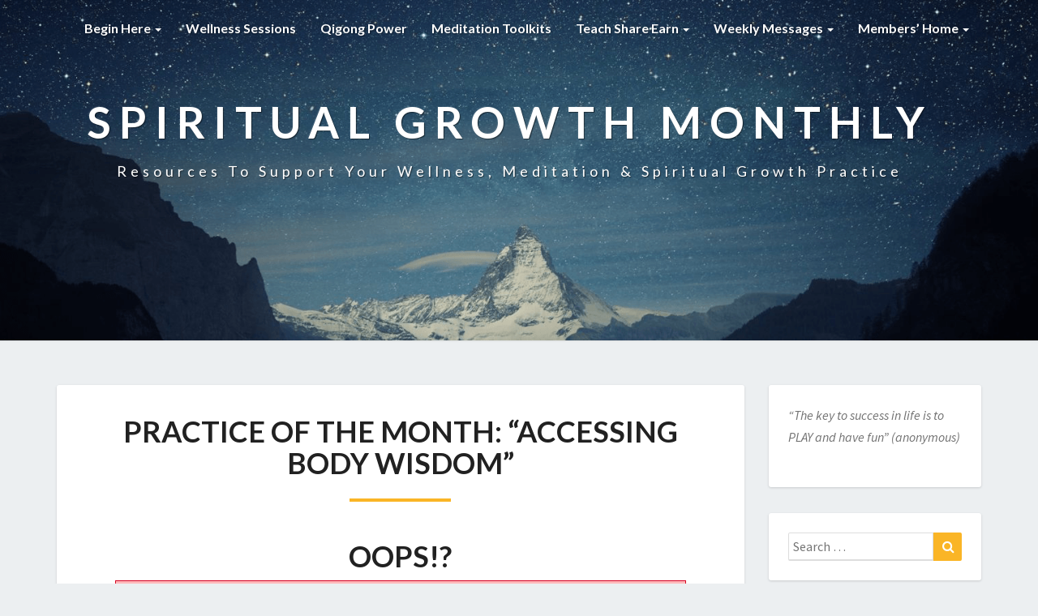

--- FILE ---
content_type: text/html; charset=UTF-8
request_url: https://www.spiritualgrowthmonthly.com/practice-of-the-month-accessing-body-wisdom/
body_size: 30146
content:
<!DOCTYPE html>
<html xmlns="http://www.w3.org/1999/xhtml" lang="en-US">
<head>
  <meta charset="UTF-8" />
  <meta name="viewport" content="width=device-width" />
  <link rel="profile" href="http://gmpg.org/xfn/11" />
  <link rel="pingback" href="https://www.spiritualgrowthmonthly.com/xmlrpc.php" />

  <script> var ajaxurl = 'https://www.spiritualgrowthmonthly.com/wp-admin/admin-ajax.php'; </script><meta name='robots' content='index, follow, max-image-preview:large, max-snippet:-1, max-video-preview:-1' />
	<style>img:is([sizes="auto" i], [sizes^="auto," i]) { contain-intrinsic-size: 3000px 1500px }</style>
	
	<!-- This site is optimized with the Yoast SEO plugin v26.7 - https://yoast.com/wordpress/plugins/seo/ -->
	<title>Practice of the Month: &quot;Accessing Body Wisdom&quot; | Spiritual Growth Monthly</title><link rel="preload" as="style" href="https://fonts.googleapis.com/css?family=Lato%3A400%2C300italic%2C700%2C700i%7CSource%20Sans%20Pro%3A400%2C400italic&#038;display=swap" /><link rel="stylesheet" href="https://fonts.googleapis.com/css?family=Lato%3A400%2C300italic%2C700%2C700i%7CSource%20Sans%20Pro%3A400%2C400italic&#038;display=swap" media="print" onload="this.media='all'" /><noscript><link rel="stylesheet" href="https://fonts.googleapis.com/css?family=Lato%3A400%2C300italic%2C700%2C700i%7CSource%20Sans%20Pro%3A400%2C400italic&#038;display=swap" /></noscript>
	<link rel="canonical" href="https://www.spiritualgrowthmonthly.com/practice-of-the-month-accessing-body-wisdom/" />
	<meta property="og:locale" content="en_US" />
	<meta property="og:type" content="article" />
	<meta property="og:title" content="Practice of the Month: &quot;Accessing Body Wisdom&quot; | Spiritual Growth Monthly" />
	<meta property="og:description" content="OOPS!? Please ensure you are logged in. Perhaps you don&#039;t have access to SGM&#039;s Back Issues? If you&#039;re a Full Member, you can learn more and purchase the &quot;Back Issues&quot; membership from here. Username or E-mail Password Remember Me &nbsp; &nbsp; Forgot Password" />
	<meta property="og:url" content="https://www.spiritualgrowthmonthly.com/practice-of-the-month-accessing-body-wisdom/" />
	<meta property="og:site_name" content="Spiritual Growth Monthly" />
	<meta property="article:published_time" content="2009-03-08T04:12:17+00:00" />
	<meta name="author" content="Kevin Schoeninger" />
	<meta name="twitter:card" content="summary_large_image" />
	<meta name="twitter:label1" content="Written by" />
	<meta name="twitter:data1" content="Kevin Schoeninger" />
	<meta name="twitter:label2" content="Est. reading time" />
	<meta name="twitter:data2" content="10 minutes" />
	<script type="application/ld+json" class="yoast-schema-graph">{"@context":"https://schema.org","@graph":[{"@type":"Article","@id":"https://www.spiritualgrowthmonthly.com/practice-of-the-month-accessing-body-wisdom/#article","isPartOf":{"@id":"https://www.spiritualgrowthmonthly.com/practice-of-the-month-accessing-body-wisdom/"},"author":{"name":"Kevin Schoeninger","@id":"https://www.spiritualgrowthmonthly.com/#/schema/person/efaf0c1c053e01207b928d12aa6482fb"},"headline":"Practice of the Month: &#8220;Accessing Body Wisdom&#8221;","datePublished":"2009-03-08T04:12:17+00:00","mainEntityOfPage":{"@id":"https://www.spiritualgrowthmonthly.com/practice-of-the-month-accessing-body-wisdom/"},"wordCount":1973,"commentCount":0,"publisher":{"@id":"https://www.spiritualgrowthmonthly.com/#organization"},"articleSection":["Back Issue WMs"],"inLanguage":"en-US","potentialAction":[{"@type":"CommentAction","name":"Comment","target":["https://www.spiritualgrowthmonthly.com/practice-of-the-month-accessing-body-wisdom/#respond"]}]},{"@type":"WebPage","@id":"https://www.spiritualgrowthmonthly.com/practice-of-the-month-accessing-body-wisdom/","url":"https://www.spiritualgrowthmonthly.com/practice-of-the-month-accessing-body-wisdom/","name":"Practice of the Month: \"Accessing Body Wisdom\" | Spiritual Growth Monthly","isPartOf":{"@id":"https://www.spiritualgrowthmonthly.com/#website"},"datePublished":"2009-03-08T04:12:17+00:00","breadcrumb":{"@id":"https://www.spiritualgrowthmonthly.com/practice-of-the-month-accessing-body-wisdom/#breadcrumb"},"inLanguage":"en-US","potentialAction":[{"@type":"ReadAction","target":["https://www.spiritualgrowthmonthly.com/practice-of-the-month-accessing-body-wisdom/"]}]},{"@type":"BreadcrumbList","@id":"https://www.spiritualgrowthmonthly.com/practice-of-the-month-accessing-body-wisdom/#breadcrumb","itemListElement":[{"@type":"ListItem","position":1,"name":"Home","item":"https://www.spiritualgrowthmonthly.com/"},{"@type":"ListItem","position":2,"name":"Weekly Messages (NEW)","item":"https://www.spiritualgrowthmonthly.com/weekly-messages-new/"},{"@type":"ListItem","position":3,"name":"Practice of the Month: &#8220;Accessing Body Wisdom&#8221;"}]},{"@type":"WebSite","@id":"https://www.spiritualgrowthmonthly.com/#website","url":"https://www.spiritualgrowthmonthly.com/","name":"Spiritual Growth Monthly","description":"Resources To Support Your Wellness, Meditation &amp; Spiritual Growth Practice","publisher":{"@id":"https://www.spiritualgrowthmonthly.com/#organization"},"potentialAction":[{"@type":"SearchAction","target":{"@type":"EntryPoint","urlTemplate":"https://www.spiritualgrowthmonthly.com/?s={search_term_string}"},"query-input":{"@type":"PropertyValueSpecification","valueRequired":true,"valueName":"search_term_string"}}],"inLanguage":"en-US"},{"@type":"Organization","@id":"https://www.spiritualgrowthmonthly.com/#organization","name":"Spiritual Growth Monthly","url":"https://www.spiritualgrowthmonthly.com/","logo":{"@type":"ImageObject","inLanguage":"en-US","@id":"https://www.spiritualgrowthmonthly.com/#/schema/logo/image/","url":"https://www.spiritualgrowthmonthly.com/wp-content/uploads/2019/08/SGM_icon.png","contentUrl":"https://www.spiritualgrowthmonthly.com/wp-content/uploads/2019/08/SGM_icon.png","width":175,"height":175,"caption":"Spiritual Growth Monthly"},"image":{"@id":"https://www.spiritualgrowthmonthly.com/#/schema/logo/image/"}},{"@type":"Person","@id":"https://www.spiritualgrowthmonthly.com/#/schema/person/efaf0c1c053e01207b928d12aa6482fb","name":"Kevin Schoeninger","image":{"@type":"ImageObject","inLanguage":"en-US","@id":"https://www.spiritualgrowthmonthly.com/#/schema/person/image/","url":"https://secure.gravatar.com/avatar/fe3b09cd0149af2491df05a130d879622ba38de39bb3e6391692e4551669166f?s=96&d=mm&r=g","contentUrl":"https://secure.gravatar.com/avatar/fe3b09cd0149af2491df05a130d879622ba38de39bb3e6391692e4551669166f?s=96&d=mm&r=g","caption":"Kevin Schoeninger"},"sameAs":["https://www.spiritualgrowthmonthly.com/"],"url":"https://www.spiritualgrowthmonthly.com/author/kevin-schoeninger/"}]}</script>
	<!-- / Yoast SEO plugin. -->


<link rel='dns-prefetch' href='//ajax.googleapis.com' />
<link rel='dns-prefetch' href='//fonts.googleapis.com' />
<link href='https://fonts.gstatic.com' crossorigin rel='preconnect' />
<link rel="alternate" type="application/rss+xml" title="Spiritual Growth Monthly &raquo; Feed" href="https://www.spiritualgrowthmonthly.com/feed/" />
<link rel="alternate" type="application/rss+xml" title="Spiritual Growth Monthly &raquo; Comments Feed" href="https://www.spiritualgrowthmonthly.com/comments/feed/" />
<link rel="alternate" type="application/rss+xml" title="Spiritual Growth Monthly &raquo; Practice of the Month: &#8220;Accessing Body Wisdom&#8221; Comments Feed" href="https://www.spiritualgrowthmonthly.com/practice-of-the-month-accessing-body-wisdom/feed/" />
<link rel='stylesheet' id='mp-theme-css' href='https://www.spiritualgrowthmonthly.com/wp-content/plugins/memberpress/css/ui/theme.css?ver=1.11.37' type='text/css' media='all' />
<link rel='stylesheet' id='mp-account-css-css' href='https://www.spiritualgrowthmonthly.com/wp-content/plugins/memberpress/css/ui/account.css?ver=1.11.37' type='text/css' media='all' />
<link rel='stylesheet' id='dashicons-css' href='https://www.spiritualgrowthmonthly.com/wp-includes/css/dashicons.min.css?ver=74359740b606b1ea4f5e73d701052e44' type='text/css' media='all' />
<link rel='stylesheet' id='mp-login-css-css' href='https://www.spiritualgrowthmonthly.com/wp-content/plugins/memberpress/css/ui/login.css?ver=1.11.37' type='text/css' media='all' />
<link rel='stylesheet' id='mepr-jquery-ui-smoothness-css' href='//ajax.googleapis.com/ajax/libs/jqueryui/1.13.3/themes/smoothness/jquery-ui.css?ver=74359740b606b1ea4f5e73d701052e44' type='text/css' media='all' />
<link rel='stylesheet' id='jquery-ui-timepicker-addon-css' href='https://www.spiritualgrowthmonthly.com/wp-content/plugins/memberpress/css/vendor/jquery-ui-timepicker-addon.css?ver=74359740b606b1ea4f5e73d701052e44' type='text/css' media='all' />
<link rel='stylesheet' id='jquery-magnific-popup-css' href='https://www.spiritualgrowthmonthly.com/wp-content/plugins/memberpress/css/vendor/magnific-popup.min.css?ver=74359740b606b1ea4f5e73d701052e44' type='text/css' media='all' />
<link rel='stylesheet' id='mp-signup-css' href='https://www.spiritualgrowthmonthly.com/wp-content/plugins/memberpress/css/signup.css?ver=1.11.37' type='text/css' media='all' />
<link rel='stylesheet' id='mp-plans-css-css' href='https://www.spiritualgrowthmonthly.com/wp-content/plugins/memberpress/css/plans.min.css?ver=1.11.37' type='text/css' media='all' />
<style id='wp-emoji-styles-inline-css' type='text/css'>

	img.wp-smiley, img.emoji {
		display: inline !important;
		border: none !important;
		box-shadow: none !important;
		height: 1em !important;
		width: 1em !important;
		margin: 0 0.07em !important;
		vertical-align: -0.1em !important;
		background: none !important;
		padding: 0 !important;
	}
</style>
<link rel='stylesheet' id='wp-block-library-css' href='https://www.spiritualgrowthmonthly.com/wp-includes/css/dist/block-library/style.min.css?ver=74359740b606b1ea4f5e73d701052e44' type='text/css' media='all' />
<style id='classic-theme-styles-inline-css' type='text/css'>
/*! This file is auto-generated */
.wp-block-button__link{color:#fff;background-color:#32373c;border-radius:9999px;box-shadow:none;text-decoration:none;padding:calc(.667em + 2px) calc(1.333em + 2px);font-size:1.125em}.wp-block-file__button{background:#32373c;color:#fff;text-decoration:none}
</style>
<style id='global-styles-inline-css' type='text/css'>
:root{--wp--preset--aspect-ratio--square: 1;--wp--preset--aspect-ratio--4-3: 4/3;--wp--preset--aspect-ratio--3-4: 3/4;--wp--preset--aspect-ratio--3-2: 3/2;--wp--preset--aspect-ratio--2-3: 2/3;--wp--preset--aspect-ratio--16-9: 16/9;--wp--preset--aspect-ratio--9-16: 9/16;--wp--preset--color--black: #000000;--wp--preset--color--cyan-bluish-gray: #abb8c3;--wp--preset--color--white: #ffffff;--wp--preset--color--pale-pink: #f78da7;--wp--preset--color--vivid-red: #cf2e2e;--wp--preset--color--luminous-vivid-orange: #ff6900;--wp--preset--color--luminous-vivid-amber: #fcb900;--wp--preset--color--light-green-cyan: #7bdcb5;--wp--preset--color--vivid-green-cyan: #00d084;--wp--preset--color--pale-cyan-blue: #8ed1fc;--wp--preset--color--vivid-cyan-blue: #0693e3;--wp--preset--color--vivid-purple: #9b51e0;--wp--preset--gradient--vivid-cyan-blue-to-vivid-purple: linear-gradient(135deg,rgba(6,147,227,1) 0%,rgb(155,81,224) 100%);--wp--preset--gradient--light-green-cyan-to-vivid-green-cyan: linear-gradient(135deg,rgb(122,220,180) 0%,rgb(0,208,130) 100%);--wp--preset--gradient--luminous-vivid-amber-to-luminous-vivid-orange: linear-gradient(135deg,rgba(252,185,0,1) 0%,rgba(255,105,0,1) 100%);--wp--preset--gradient--luminous-vivid-orange-to-vivid-red: linear-gradient(135deg,rgba(255,105,0,1) 0%,rgb(207,46,46) 100%);--wp--preset--gradient--very-light-gray-to-cyan-bluish-gray: linear-gradient(135deg,rgb(238,238,238) 0%,rgb(169,184,195) 100%);--wp--preset--gradient--cool-to-warm-spectrum: linear-gradient(135deg,rgb(74,234,220) 0%,rgb(151,120,209) 20%,rgb(207,42,186) 40%,rgb(238,44,130) 60%,rgb(251,105,98) 80%,rgb(254,248,76) 100%);--wp--preset--gradient--blush-light-purple: linear-gradient(135deg,rgb(255,206,236) 0%,rgb(152,150,240) 100%);--wp--preset--gradient--blush-bordeaux: linear-gradient(135deg,rgb(254,205,165) 0%,rgb(254,45,45) 50%,rgb(107,0,62) 100%);--wp--preset--gradient--luminous-dusk: linear-gradient(135deg,rgb(255,203,112) 0%,rgb(199,81,192) 50%,rgb(65,88,208) 100%);--wp--preset--gradient--pale-ocean: linear-gradient(135deg,rgb(255,245,203) 0%,rgb(182,227,212) 50%,rgb(51,167,181) 100%);--wp--preset--gradient--electric-grass: linear-gradient(135deg,rgb(202,248,128) 0%,rgb(113,206,126) 100%);--wp--preset--gradient--midnight: linear-gradient(135deg,rgb(2,3,129) 0%,rgb(40,116,252) 100%);--wp--preset--font-size--small: 13px;--wp--preset--font-size--medium: 20px;--wp--preset--font-size--large: 36px;--wp--preset--font-size--x-large: 42px;--wp--preset--spacing--20: 0.44rem;--wp--preset--spacing--30: 0.67rem;--wp--preset--spacing--40: 1rem;--wp--preset--spacing--50: 1.5rem;--wp--preset--spacing--60: 2.25rem;--wp--preset--spacing--70: 3.38rem;--wp--preset--spacing--80: 5.06rem;--wp--preset--shadow--natural: 6px 6px 9px rgba(0, 0, 0, 0.2);--wp--preset--shadow--deep: 12px 12px 50px rgba(0, 0, 0, 0.4);--wp--preset--shadow--sharp: 6px 6px 0px rgba(0, 0, 0, 0.2);--wp--preset--shadow--outlined: 6px 6px 0px -3px rgba(255, 255, 255, 1), 6px 6px rgba(0, 0, 0, 1);--wp--preset--shadow--crisp: 6px 6px 0px rgba(0, 0, 0, 1);}:where(.is-layout-flex){gap: 0.5em;}:where(.is-layout-grid){gap: 0.5em;}body .is-layout-flex{display: flex;}.is-layout-flex{flex-wrap: wrap;align-items: center;}.is-layout-flex > :is(*, div){margin: 0;}body .is-layout-grid{display: grid;}.is-layout-grid > :is(*, div){margin: 0;}:where(.wp-block-columns.is-layout-flex){gap: 2em;}:where(.wp-block-columns.is-layout-grid){gap: 2em;}:where(.wp-block-post-template.is-layout-flex){gap: 1.25em;}:where(.wp-block-post-template.is-layout-grid){gap: 1.25em;}.has-black-color{color: var(--wp--preset--color--black) !important;}.has-cyan-bluish-gray-color{color: var(--wp--preset--color--cyan-bluish-gray) !important;}.has-white-color{color: var(--wp--preset--color--white) !important;}.has-pale-pink-color{color: var(--wp--preset--color--pale-pink) !important;}.has-vivid-red-color{color: var(--wp--preset--color--vivid-red) !important;}.has-luminous-vivid-orange-color{color: var(--wp--preset--color--luminous-vivid-orange) !important;}.has-luminous-vivid-amber-color{color: var(--wp--preset--color--luminous-vivid-amber) !important;}.has-light-green-cyan-color{color: var(--wp--preset--color--light-green-cyan) !important;}.has-vivid-green-cyan-color{color: var(--wp--preset--color--vivid-green-cyan) !important;}.has-pale-cyan-blue-color{color: var(--wp--preset--color--pale-cyan-blue) !important;}.has-vivid-cyan-blue-color{color: var(--wp--preset--color--vivid-cyan-blue) !important;}.has-vivid-purple-color{color: var(--wp--preset--color--vivid-purple) !important;}.has-black-background-color{background-color: var(--wp--preset--color--black) !important;}.has-cyan-bluish-gray-background-color{background-color: var(--wp--preset--color--cyan-bluish-gray) !important;}.has-white-background-color{background-color: var(--wp--preset--color--white) !important;}.has-pale-pink-background-color{background-color: var(--wp--preset--color--pale-pink) !important;}.has-vivid-red-background-color{background-color: var(--wp--preset--color--vivid-red) !important;}.has-luminous-vivid-orange-background-color{background-color: var(--wp--preset--color--luminous-vivid-orange) !important;}.has-luminous-vivid-amber-background-color{background-color: var(--wp--preset--color--luminous-vivid-amber) !important;}.has-light-green-cyan-background-color{background-color: var(--wp--preset--color--light-green-cyan) !important;}.has-vivid-green-cyan-background-color{background-color: var(--wp--preset--color--vivid-green-cyan) !important;}.has-pale-cyan-blue-background-color{background-color: var(--wp--preset--color--pale-cyan-blue) !important;}.has-vivid-cyan-blue-background-color{background-color: var(--wp--preset--color--vivid-cyan-blue) !important;}.has-vivid-purple-background-color{background-color: var(--wp--preset--color--vivid-purple) !important;}.has-black-border-color{border-color: var(--wp--preset--color--black) !important;}.has-cyan-bluish-gray-border-color{border-color: var(--wp--preset--color--cyan-bluish-gray) !important;}.has-white-border-color{border-color: var(--wp--preset--color--white) !important;}.has-pale-pink-border-color{border-color: var(--wp--preset--color--pale-pink) !important;}.has-vivid-red-border-color{border-color: var(--wp--preset--color--vivid-red) !important;}.has-luminous-vivid-orange-border-color{border-color: var(--wp--preset--color--luminous-vivid-orange) !important;}.has-luminous-vivid-amber-border-color{border-color: var(--wp--preset--color--luminous-vivid-amber) !important;}.has-light-green-cyan-border-color{border-color: var(--wp--preset--color--light-green-cyan) !important;}.has-vivid-green-cyan-border-color{border-color: var(--wp--preset--color--vivid-green-cyan) !important;}.has-pale-cyan-blue-border-color{border-color: var(--wp--preset--color--pale-cyan-blue) !important;}.has-vivid-cyan-blue-border-color{border-color: var(--wp--preset--color--vivid-cyan-blue) !important;}.has-vivid-purple-border-color{border-color: var(--wp--preset--color--vivid-purple) !important;}.has-vivid-cyan-blue-to-vivid-purple-gradient-background{background: var(--wp--preset--gradient--vivid-cyan-blue-to-vivid-purple) !important;}.has-light-green-cyan-to-vivid-green-cyan-gradient-background{background: var(--wp--preset--gradient--light-green-cyan-to-vivid-green-cyan) !important;}.has-luminous-vivid-amber-to-luminous-vivid-orange-gradient-background{background: var(--wp--preset--gradient--luminous-vivid-amber-to-luminous-vivid-orange) !important;}.has-luminous-vivid-orange-to-vivid-red-gradient-background{background: var(--wp--preset--gradient--luminous-vivid-orange-to-vivid-red) !important;}.has-very-light-gray-to-cyan-bluish-gray-gradient-background{background: var(--wp--preset--gradient--very-light-gray-to-cyan-bluish-gray) !important;}.has-cool-to-warm-spectrum-gradient-background{background: var(--wp--preset--gradient--cool-to-warm-spectrum) !important;}.has-blush-light-purple-gradient-background{background: var(--wp--preset--gradient--blush-light-purple) !important;}.has-blush-bordeaux-gradient-background{background: var(--wp--preset--gradient--blush-bordeaux) !important;}.has-luminous-dusk-gradient-background{background: var(--wp--preset--gradient--luminous-dusk) !important;}.has-pale-ocean-gradient-background{background: var(--wp--preset--gradient--pale-ocean) !important;}.has-electric-grass-gradient-background{background: var(--wp--preset--gradient--electric-grass) !important;}.has-midnight-gradient-background{background: var(--wp--preset--gradient--midnight) !important;}.has-small-font-size{font-size: var(--wp--preset--font-size--small) !important;}.has-medium-font-size{font-size: var(--wp--preset--font-size--medium) !important;}.has-large-font-size{font-size: var(--wp--preset--font-size--large) !important;}.has-x-large-font-size{font-size: var(--wp--preset--font-size--x-large) !important;}
:where(.wp-block-post-template.is-layout-flex){gap: 1.25em;}:where(.wp-block-post-template.is-layout-grid){gap: 1.25em;}
:where(.wp-block-columns.is-layout-flex){gap: 2em;}:where(.wp-block-columns.is-layout-grid){gap: 2em;}
:root :where(.wp-block-pullquote){font-size: 1.5em;line-height: 1.6;}
</style>
<link rel='stylesheet' id='sps_front_css-css' href='https://www.spiritualgrowthmonthly.com/wp-content/plugins/sync-post-with-other-site/assets/css/sps_front_style.css?rand=711&#038;ver=1.8' type='text/css' media='all' />
<link rel='stylesheet' id='widgetopts-styles-css' href='https://www.spiritualgrowthmonthly.com/wp-content/plugins/widget-options/assets/css/widget-options.css?ver=4.1.3' type='text/css' media='all' />
<link rel='stylesheet' id='if-menu-site-css-css' href='https://www.spiritualgrowthmonthly.com/wp-content/plugins/if-menu/assets/if-menu-site.css?ver=74359740b606b1ea4f5e73d701052e44' type='text/css' media='all' />
<link rel='stylesheet' id='bootstrap-css' href='https://www.spiritualgrowthmonthly.com/wp-content/themes/lighthouse/css/bootstrap.css?ver=74359740b606b1ea4f5e73d701052e44' type='text/css' media='all' />
<link rel='stylesheet' id='lighthouse-style-css' href='https://www.spiritualgrowthmonthly.com/wp-content/themes/lighthouse-child/style.css?ver=74359740b606b1ea4f5e73d701052e44' type='text/css' media='all' />
<style id='lighthouse-style-inline-css' type='text/css'>
	/* Color Scheme */

	/* Accent Color */

	a:active,
	a:hover,
	a:focus {
		color: #fab526;
	}

	.navbar-default .navbar-nav > li > a:hover, .navbar-default .navbar-nav > li > a:focus {
		color: #fab526;
	}

	.navbar-default .navbar-toggle:hover, .navbar-default .navbar-toggle:focus {
		background-color: #fab526;
		background: #fab526;
		border-color:#fab526;
	}

	.navbar-default .navbar-nav > .active > a, .navbar-default .navbar-nav > .active > a:hover, .navbar-default .navbar-nav > .active > a:focus {
		color: #fab526 !important;			
	}

	.dropdown-menu > .active > a, .dropdown-menu > .active > a:hover, .dropdown-menu > .active > a:focus {	    
		background-color: #fab526;
	}
	.btn, .btn-default:visited, .btn-default:active:hover, .btn-default.active:hover, .btn-default:active:focus, .btn-default.active:focus, .btn-default:active.focus, .btn-default.active.focus {
		background: #fab526;
	}

	.navbar-default .navbar-nav > .open > a, .navbar-default .navbar-nav > .open > a:hover, .navbar-default .navbar-nav > .open > a:focus {
		color: #fab526;
	}
	.cat-links a, .tags-links a {
		color: #fab526;
	}
	.navbar-default .navbar-nav > li > .dropdown-menu > li > a:hover,
	.navbar-default .navbar-nav > li > .dropdown-menu > li > a:focus {
		color: #fff;
		background-color: #fab526;
	}
	h5.entry-date a:hover {
		color: #fab526;
	}

	 #respond input#submit {
	background-color: #fab526;
	background: #fab526;
}
.navbar-default .navbar-nav .open .dropdown-menu > .active > a, .navbar-default .navbar-nav .open .dropdown-menu > .active > a:hover, .navbar-default .navbar-nav .open .dropdown-menu > .active > a:focus {
	background-color: #fff;

}
.top-widgets h3:after {
	display: block;
	max-width: 60px;
	background:  #fab526;
	height: 3px;
	content: ' ';
	margin: 0 auto;
	margin-top: 10px;
}
.bottom-widgets h3:after {
	display: block;
	max-width: 60px;
	background:  #fab526;
	height: 3px;
	content: ' ';
	margin: 0 auto;
	margin-top: 10px;
}
button:hover, button, button:active, button:focus {
	border: 1px solid #fab526;
	background-color:#fab526;
	background:#fab526;
}
.dropdown-menu .current-menu-item.current_page_item a, .dropdown-menu .current-menu-item.current_page_item a:hover, .dropdown-menu .current-menu-item.current_page_item a:active, .dropdown-menu .current-menu-item.current_page_item a:focus {
	background: #fab526 !important;
	color:#fff !important
}
@media (max-width: 767px) {
	.navbar-default .navbar-nav .open .dropdown-menu > li > a:hover {
		background-color: #fab526;
		color: #fff;
	}
}
blockquote {
	border-left: 5px solid #fab526;
}
.sticky-post{
	background: #fab526;
	color:white;
}

.entry-title a:hover,
.entry-title a:focus{
	color: #fab526;
}

.entry-header .entry-meta::after{
	background: #fab526;
}

.post-password-form input[type="submit"], .post-password-form input[type="submit"]:hover, .post-password-form input[type="submit"]:focus, .post-password-form input[type="submit"]:active {
	background-color: #fab526;

}

.fa {
	color: #fab526;
}

.btn-default{
	border-bottom: 1px solid #fab526;
}

.btn-default:hover, .btn-default:focus{
	border-bottom: 1px solid #fab526;
	background-color: #fab526;
}

.nav-previous:hover, .nav-next:hover{
	border: 1px solid #fab526;
	background-color: #fab526;
}

.next-post a:hover,.prev-post a:hover{
	color: #fab526;
}

.posts-navigation .next-post a:hover .fa, .posts-navigation .prev-post a:hover .fa{
	color: #fab526;
}


#secondary .widget-title {
border-left: 3px solid #fab526;
}

	#secondary .widget a:hover,
	#secondary .widget a:focus{
color: #fab526;
}

	#secondary .widget_calendar tbody a {
background-color: #fab526;
color: #fff;
padding: 0.2em;
}

	#secondary .widget_calendar tbody a:hover{
background-color: #fab526;
color: #fff;
padding: 0.2em;
}	

</style>
<link rel='stylesheet' id='font-awesome-css' href='https://www.spiritualgrowthmonthly.com/wp-content/plugins/elementor/assets/lib/font-awesome/css/font-awesome.min.css?ver=4.7.0' type='text/css' media='all' />

<link rel='stylesheet' id='timed-content-css-css' href='https://www.spiritualgrowthmonthly.com/wp-content/plugins/timed-content/css/timed-content.css?ver=2.97' type='text/css' media='all' />
<link rel='stylesheet' id='optimizepress-default-css' href='https://www.spiritualgrowthmonthly.com/wp-content/plugins/optimizePressPlugin/lib/assets/default.min.css?ver=2.5.26' type='text/css' media='all' />
<script type="text/javascript" src="https://www.spiritualgrowthmonthly.com/wp-includes/js/jquery/jquery.min.js?ver=3.7.1" id="jquery-core-js"></script>
<script type="text/javascript" src="https://www.spiritualgrowthmonthly.com/wp-includes/js/jquery/jquery-migrate.min.js?ver=3.4.1" id="jquery-migrate-js"></script>
<script type="text/javascript" id="optimizepress-op-jquery-base-all-js-extra">
/* <![CDATA[ */
var OptimizePress = {"ajaxurl":"https:\/\/www.spiritualgrowthmonthly.com\/wp-admin\/admin-ajax.php","SN":"optimizepress","version":"2.5.26","script_debug":".min","localStorageEnabled":"","wp_admin_page":"","op_live_editor":"","op_page_builder":"","op_create_new_page":"","imgurl":"https:\/\/www.spiritualgrowthmonthly.com\/wp-content\/plugins\/optimizePressPlugin\/lib\/images\/","OP_URL":"https:\/\/www.spiritualgrowthmonthly.com\/wp-content\/plugins\/optimizePressPlugin\/","OP_JS":"https:\/\/www.spiritualgrowthmonthly.com\/wp-content\/plugins\/optimizePressPlugin\/lib\/js\/","OP_PAGE_BUILDER_URL":"","include_url":"https:\/\/www.spiritualgrowthmonthly.com\/wp-includes\/","op_autosave_interval":"300","op_autosave_enabled":"Y","paths":{"url":"https:\/\/www.spiritualgrowthmonthly.com\/wp-content\/plugins\/optimizePressPlugin\/","img":"https:\/\/www.spiritualgrowthmonthly.com\/wp-content\/plugins\/optimizePressPlugin\/lib\/images\/","js":"https:\/\/www.spiritualgrowthmonthly.com\/wp-content\/plugins\/optimizePressPlugin\/lib\/js\/","css":"https:\/\/www.spiritualgrowthmonthly.com\/wp-content\/plugins\/optimizePressPlugin\/lib\/css\/"},"social":{"twitter":"optimizepress","facebook":"optimizepress","googleplus":"111273444733787349971"},"flowplayerHTML5":"https:\/\/www.spiritualgrowthmonthly.com\/wp-content\/plugins\/optimizePressPlugin\/lib\/modules\/blog\/video\/flowplayer\/flowplayer.swf","flowplayerKey":"","flowplayerLogo":"","mediaelementplayer":"https:\/\/www.spiritualgrowthmonthly.com\/wp-content\/plugins\/optimizePressPlugin\/lib\/modules\/blog\/video\/mediaelement\/","pb_unload_alert":"This page is asking you to confirm that you want to leave - data you have entered may not be saved.","pb_save_alert":"Please make sure you are happy with all of your options as some options will not be able to be changed for this page later.","search_default":"Search...","ems_providers":[],"optimizemember":{"enabled":false,"version":"0"},"OP_LEADS_URL":"https:\/\/my.optimizeleads.com\/","OP_LEADS_THEMES_URL":"https:\/\/my.optimizeleads.com\/build\/themes\/","google_recaptcha_site_key":""};
/* ]]> */
</script>
<script type="text/javascript" src="https://www.spiritualgrowthmonthly.com/wp-content/plugins/optimizePressPlugin/lib/js/op-jquery-base-all.min.js?ver=2.5.26" id="optimizepress-op-jquery-base-all-js"></script>
<script type="text/javascript" src="https://www.spiritualgrowthmonthly.com/wp-includes/js/underscore.min.js?ver=1.13.7" id="underscore-js"></script>
<script type="text/javascript" src="https://www.spiritualgrowthmonthly.com/wp-includes/js/dist/hooks.min.js?ver=4d63a3d491d11ffd8ac6" id="wp-hooks-js"></script>
<script type="text/javascript" src="https://www.spiritualgrowthmonthly.com/wp-includes/js/dist/i18n.min.js?ver=5e580eb46a90c2b997e6" id="wp-i18n-js"></script>
<script type="text/javascript" id="wp-i18n-js-after">
/* <![CDATA[ */
wp.i18n.setLocaleData( { 'text direction\u0004ltr': [ 'ltr' ] } );
/* ]]> */
</script>
<script type="text/javascript" src="https://www.spiritualgrowthmonthly.com/wp-content/plugins/memberpress/js/login.js?ver=1.11.37" id="mepr-login-js-js"></script>
<script type="text/javascript" src="https://www.spiritualgrowthmonthly.com/wp-content/plugins/memberpress/js/vendor/jquery.magnific-popup.min.js?ver=74359740b606b1ea4f5e73d701052e44" id="jquery-magnific-popup-js"></script>
<script type="text/javascript" src="https://www.spiritualgrowthmonthly.com/wp-content/plugins/memberpress/js/vendor/jquery.payment.js?ver=1.11.37" id="jquery.payment-js"></script>
<script type="text/javascript" src="https://www.spiritualgrowthmonthly.com/wp-content/plugins/memberpress/js/validate.js?ver=1.11.37" id="mp-validate-js"></script>
<script type="text/javascript" id="mp-i18n-js-extra">
/* <![CDATA[ */
var MeprI18n = {"states":{"AT":{"1":"Burgenland","2":"K\u00e4rnten","3":"Nieder\u00f6sterreich","4":"Ober\u00f6sterreich","5":"Salzburg","6":"Steiermark","7":"Tirol","8":"Vorarlberg","9":"Wien"},"AU":{"ACT":"Australian Capital Territory","NSW":"New South Wales","NT":"Northern Territory","QLD":"Queensland","SA":"South Australia","TAS":"Tasmania","VIC":"Victoria","WA":"Western Australia"},"BD":{"BAG":"Bagerhat","BAN":"Bandarban","BAR":"Barguna","BARI":"Barisal","BHO":"Bhola","BOG":"Bogra","BRA":"Brahmanbaria","CHA":"Chandpur","CHI":"Chittagong","CHU":"Chuadanga","COM":"Comilla","COX":"Cox's Bazar","DHA":"Dhaka","DIN":"Dinajpur","FAR":"Faridpur ","FEN":"Feni","GAI":"Gaibandha","GAZI":"Gazipur","GOP":"Gopalganj","HAB":"Habiganj","JAM":"Jamalpur","JES":"Jessore","JHA":"Jhalokati","JHE":"Jhenaidah","JOY":"Joypurhat","KHA":"Khagrachhari","KHU":"Khulna","KIS":"Kishoreganj","KUR":"Kurigram","KUS":"Kushtia","LAK":"Lakshmipur","LAL":"Lalmonirhat","MAD":"Madaripur","MAG":"Magura","MAN":"Manikganj ","MEH":"Meherpur","MOU":"Moulvibazar","MUN":"Munshiganj","MYM":"Mymensingh","NAO":"Naogaon","NAR":"Narail","NARG":"Narayanganj","NARD":"Narsingdi","NAT":"Natore","NAW":"Nawabganj","NET":"Netrakona","NIL":"Nilphamari","NOA":"Noakhali","PAB":"Pabna","PAN":"Panchagarh","PAT":"Patuakhali","PIR":"Pirojpur","RAJB":"Rajbari","RAJ":"Rajshahi","RAN":"Rangamati","RANP":"Rangpur","SAT":"Satkhira","SHA":"Shariatpur","SHE":"Sherpur","SIR":"Sirajganj","SUN":"Sunamganj","SYL":"Sylhet","TAN":"Tangail","THA":"Thakurgaon"},"BG":{"BG-01":"Blagoevgrad","BG-02":"Burgas","BG-08":"Dobrich","BG-07":"Gabrovo","BG-26":"Haskovo","BG-09":"Kardzhali","BG-10":"Kyustendil","BG-11":"Lovech","BG-12":"Montana","BG-13":"Pazardzhik","BG-14":"Pernik","BG-15":"Pleven","BG-16":"Plovdiv","BG-17":"Razgrad","BG-18":"Ruse","BG-27":"Shumen","BG-19":"Silistra","BG-20":"Sliven","BG-21":"Smolyan","BG-23":"Sofia","BG-22":"Sofia-Grad","BG-24":"Stara Zagora","BG-25":"Targovishte","BG-03":"Varna","BG-04":"Veliko Tarnovo","BG-05":"Vidin","BG-06":"Vratsa","BG-28":"Yambol"},"BR":{"AC":"Acre","AL":"Alagoas","AP":"Amap&aacute;","AM":"Amazonas","BA":"Bahia","CE":"Cear&aacute;","DF":"Distrito Federal","ES":"Esp&iacute;rito Santo","GO":"Goi&aacute;s","MA":"Maranh&atilde;o","MT":"Mato Grosso","MS":"Mato Grosso do Sul","MG":"Minas Gerais","PA":"Par&aacute;","PB":"Para&iacute;ba","PR":"Paran&aacute;","PE":"Pernambuco","PI":"Piau&iacute;","RJ":"Rio de Janeiro","RN":"Rio Grande do Norte","RS":"Rio Grande do Sul","RO":"Rond&ocirc;nia","RR":"Roraima","SC":"Santa Catarina","SP":"S&atilde;o Paulo","SE":"Sergipe","TO":"Tocantins"},"CA":{"AB":"Alberta","BC":"British Columbia","MB":"Manitoba","NB":"New Brunswick","NL":"Newfoundland","NT":"Northwest Territories","NS":"Nova Scotia","NU":"Nunavut","ON":"Ontario","PE":"Prince Edward Island","QC":"Quebec","SK":"Saskatchewan","YT":"Yukon Territory"},"CH":{"AG":"Aargau","AR":"Appenzell Ausserrhoden","AI":"Appenzell Innerrhoden","BL":"Basel-Landschaft","BS":"Basel-Stadt","BE":"Bern","FR":"Freiburg","GE":"Gen\u00e8ve","GL":"Glarus","GR":"Graub\u00fcnden","JU":"Jura","LU":"Luzern","NE":"Neuch\u00e2tel","NW":"Nidwalden","OW":"Obwalden","SH":"Schaffhausen","SZ":"Schwyz","SO":"Solothurn","SG":"St. Gallen","TG":"Thurgau","TI":"Ticino","UR":"Uri","VS":"Valais","VD":"Vaud","ZG":"Zug","ZH":"Z\u00fcrich"},"CN":{"CN1":"Yunnan \/ &#20113;&#21335;","CN2":"Beijing \/ &#21271;&#20140;","CN3":"Tianjin \/ &#22825;&#27941;","CN4":"Hebei \/ &#27827;&#21271;","CN5":"Shanxi \/ &#23665;&#35199;","CN6":"Inner Mongolia \/ &#20839;&#33945;&#21476;","CN7":"Liaoning \/ &#36797;&#23425;","CN8":"Jilin \/ &#21513;&#26519;","CN9":"Heilongjiang \/ &#40657;&#40857;&#27743;","CN10":"Shanghai \/ &#19978;&#28023;","CN11":"Jiangsu \/ &#27743;&#33487;","CN12":"Zhejiang \/ &#27993;&#27743;","CN13":"Anhui \/ &#23433;&#24509;","CN14":"Fujian \/ &#31119;&#24314;","CN15":"Jiangxi \/ &#27743;&#35199;","CN16":"Shandong \/ &#23665;&#19996;","CN17":"Henan \/ &#27827;&#21335;","CN18":"Hubei \/ &#28246;&#21271;","CN19":"Hunan \/ &#28246;&#21335;","CN20":"Guangdong \/ &#24191;&#19996;","CN21":"Guangxi Zhuang \/ &#24191;&#35199;&#22766;&#26063;","CN22":"Hainan \/ &#28023;&#21335;","CN23":"Chongqing \/ &#37325;&#24198;","CN24":"Sichuan \/ &#22235;&#24029;","CN25":"Guizhou \/ &#36149;&#24030;","CN26":"Shaanxi \/ &#38485;&#35199;","CN27":"Gansu \/ &#29976;&#32899;","CN28":"Qinghai \/ &#38738;&#28023;","CN29":"Ningxia Hui \/ &#23425;&#22799;","CN30":"Macau \/ &#28595;&#38376;","CN31":"Tibet \/ &#35199;&#34255;","CN32":"Xinjiang \/ &#26032;&#30086;"},"DE":{"BW":"Baden-W\u00fcrttemberg","BY":"Bavaria","BE":"Berlin","BB":"Brandenburg","HB":"Bremen","HH":"Hamburg","HE":"Hesse","NI":"Lower Saxony","MV":"Mecklenburg-Vorpommern","NW":"North Rhine-Westphalia","RP":"Rhineland-Palatinate","SL":"Saarland","SN":"Saxony","ST":"Saxony-Anhalt","SH":"Schleswig-Holstein","TH":"Thuringia"},"ES":{"C":"A Coru&ntilde;a","VI":"Araba\/&Aacute;lava","AB":"Albacete","A":"Alicante","AL":"Almer&iacute;a","O":"Asturias","AV":"&Aacute;vila","BA":"Badajoz","PM":"Baleares","B":"Barcelona","BU":"Burgos","CC":"C&aacute;ceres","CA":"C&aacute;diz","S":"Cantabria","CS":"Castell&oacute;n","CE":"Ceuta","CR":"Ciudad Real","CO":"C&oacute;rdoba","CU":"Cuenca","GI":"Girona","GR":"Granada","GU":"Guadalajara","SS":"Gipuzkoa","H":"Huelva","HU":"Huesca","J":"Ja&eacute;n","LO":"La Rioja","GC":"Las Palmas","LE":"Le&oacute;n","L":"Lleida","LU":"Lugo","M":"Madrid","MA":"M&aacute;laga","ML":"Melilla","MU":"Murcia","NA":"Navarra","OR":"Ourense","P":"Palencia","PO":"Pontevedra","SA":"Salamanca","TF":"Santa Cruz de Tenerife","SG":"Segovia","SE":"Sevilla","SO":"Soria","T":"Tarragona","TE":"Teruel","TO":"Toledo","V":"Valencia","VA":"Valladolid","BI":"Bizkaia","ZA":"Zamora","Z":"Zaragoza"},"HK":{"HONG KONG":"Hong Kong Island","KOWLOON":"Kowloon","NEW TERRITORIES":"New Territories"},"HU":{"BK":"B\u00e1cs-Kiskun","BE":"B\u00e9k\u00e9s","BA":"Baranya","BZ":"Borsod-Aba\u00faj-Zempl\u00e9n","BU":"Budapest","CS":"Csongr\u00e1d","FE":"Fej\u00e9r","GS":"Gy\u0151r-Moson-Sopron","HB":"Hajd\u00fa-Bihar","HE":"Heves","JN":"J\u00e1sz-Nagykun-Szolnok","KE":"Kom\u00e1rom-Esztergom","NO":"N\u00f3gr\u00e1d","PE":"Pest","SO":"Somogy","SZ":"Szabolcs-Szatm\u00e1r-Bereg","TO":"Tolna","VA":"Vas","VE":"Veszpr\u00e9m","ZA":"Zala"},"ID":{"BA":"Bali","BB":"Bangka Belitung","BT":"Banten","BE":"Bengkulu","AC":"Daerah Istimewa Aceh","YO":"Daerah Istimewa Yogyakarta","JK":"DKI Jakarta","GO":"Gorontalo","JA":"Jambi","JB":"Jawa Barat","JT":"Jawa Tengah","JI":"Jawa Timur","KB":"Kalimantan Barat","KS":"Kalimantan Selatan","KT":"Kalimantan Tengah","KI":"Kalimantan Timur","KU":"Kalimantan Utara","KR":"Kepulauan Riau","LA":"Lampung","MA":"Maluku","MU":"Maluku Utara","NB":"Nusa Tenggara Barat","NT":"Nusa Tenggara Timur","PA":"Papua","PB":"Papua Barat","RI":"Riau","SR":"Sulawesi Barat","SN":"Sulawesi Selatan","SA":"Sulawesi Utara","ST":"Sulawesi Tengah","SG":"Sulawesi Tenggara","SB":"Sumatera Barat","SS":"Sumatera Selatan","SU":"Sumatera Utara"},"IE":{"N0":"Carlow","N1":"Cavan","N2":"Clare","N3":"Cork","N4":"Donegal","N5":"Dublin","N6":"Galway","N7":"Kerry","N8":"Kildare","N9":"Kilkenny","NA":"Laois","NG":"Leitrim","NI":"Limerick","NK":"Longford","NL":"Louth","NN":"Mayo","NO":"Meath","NP":"Monaghan","NQ":"Offaly","NR":"Roscommon","NW":"Sligo","NX":"Tipperary NR","NY":"Tipperary SR","NZ":"Waterford","10":"Westmeath","11":"Wexford","12":"Wicklow"},"IN":{"AP":"Andra Pradesh","AR":"Arunachal Pradesh","AS":"Assam","BR":"Bihar","CT":"Chhattisgarh","GA":"Goa","GJ":"Gujarat","HR":"Haryana","HP":"Himachal Pradesh","JK":"Jammu and Kashmir","JH":"Jharkhand","KA":"Karnataka","KL":"Kerala","MP":"Madhya Pradesh","MH":"Maharashtra","MN":"Manipur","ML":"Meghalaya","MZ":"Mizoram","NL":"Nagaland","OR":"Orissa","PB":"Punjab","RJ":"Rajasthan","SK":"Sikkim","TN":"Tamil Nadu","TS":"Telangana","TR":"Tripura","UK":"Uttarakhand","UP":"Uttar Pradesh","WB":"West Bengal","AN":"Andaman and Nicobar Islands","CH":"Chandigarh","DN":"Dadar and Nagar Haveli","DD":"Daman and Diu","DL":"Delhi","LD":"Lakshadeep","PY":"Pondicherry (Puducherry)"},"IR":{"ABZ":"Alborz (\u0627\u0644\u0628\u0631\u0632)","ADL":"Ardabil (\u0627\u0631\u062f\u0628\u06cc\u0644)","BHR":"Bushehr (\u0628\u0648\u0634\u0647\u0631)","CHB":"Chaharmahal and Bakhtiari (\u0686\u0647\u0627\u0631\u0645\u062d\u0627\u0644 \u0648 \u0628\u062e\u062a\u06cc\u0627\u0631\u06cc)","EAZ":"East Azarbaijan (\u0622\u0630\u0631\u0628\u0627\u06cc\u062c\u0627\u0646 \u0634\u0631\u0642\u06cc)","FRS":"Fars (\u0641\u0627\u0631\u0633)","GZN":"Ghazvin (\u0642\u0632\u0648\u06cc\u0646)","GIL":"Gilan (\u06af\u06cc\u0644\u0627\u0646)","GLS":"Golestan (\u06af\u0644\u0633\u062a\u0627\u0646)","HDN":"Hamadan (\u0647\u0645\u062f\u0627\u0646)","HRZ":"Hormozgan (\u0647\u0631\u0645\u0632\u06af\u0627\u0646)","ILM":"Ilaam (\u0627\u06cc\u0644\u0627\u0645)","ESF":"Isfahan (\u0627\u0635\u0641\u0647\u0627\u0646)","KRN":"Kerman (\u06a9\u0631\u0645\u0627\u0646)","KRH":"Kermanshah (\u06a9\u0631\u0645\u0627\u0646\u0634\u0627\u0647)","KHZ":"Khuzestan  (\u062e\u0648\u0632\u0633\u062a\u0627\u0646)","KBD":"Kohgiluyeh and BoyerAhmad (\u06a9\u0647\u06af\u06cc\u0644\u0648\u06cc\u06cc\u0647 \u0648 \u0628\u0648\u06cc\u0631\u0627\u062d\u0645\u062f)","KRD":"Kurdistan \/ \u06a9\u0631\u062f\u0633\u062a\u0627\u0646)","LRS":"Luristan (\u0644\u0631\u0633\u062a\u0627\u0646)","MZN":"Mazandaran (\u0645\u0627\u0632\u0646\u062f\u0631\u0627\u0646)","MKZ":"Markazi (\u0645\u0631\u06a9\u0632\u06cc)","NKH":"North Khorasan (\u062e\u0631\u0627\u0633\u0627\u0646 \u062c\u0646\u0648\u0628\u06cc)","QHM":"Qom (\u0642\u0645)","RKH":"Razavi Khorasan (\u062e\u0631\u0627\u0633\u0627\u0646 \u0631\u0636\u0648\u06cc)","SMN":"Semnan (\u0633\u0645\u0646\u0627\u0646)","SBN":"Sistan and Baluchestan (\u0633\u06cc\u0633\u062a\u0627\u0646 \u0648 \u0628\u0644\u0648\u0686\u0633\u062a\u0627\u0646)","SKH":"South Khorasan (\u062e\u0631\u0627\u0633\u0627\u0646 \u062c\u0646\u0648\u0628\u06cc)","THR":"Tehran  (\u062a\u0647\u0631\u0627\u0646)","WAZ":"West Azarbaijan (\u0622\u0630\u0631\u0628\u0627\u06cc\u062c\u0627\u0646 \u063a\u0631\u0628\u06cc)","YZD":"Yazd (\u06cc\u0632\u062f)","ZJN":"Zanjan (\u0632\u0646\u062c\u0627\u0646)"},"IT":{"AG":"Agrigento","AL":"Alessandria","AN":"Ancona","AO":"Aosta","AR":"Arezzo","AP":"Ascoli Piceno","AT":"Asti","AV":"Avellino","BA":"Bari","BT":"Barletta-Andria-Trani","BL":"Belluno","BN":"Benevento","BG":"Bergamo","BI":"Biella","BO":"Bologna","BZ":"Bolzano","BS":"Brescia","BR":"Brindisi","CA":"Cagliari","CL":"Caltanissetta","CB":"Campobasso","CI":"Carbonia-Iglesias","CE":"Caserta","CT":"Catania","CZ":"Catanzaro","CH":"Chieti","CO":"Como","CS":"Cosenza","CR":"Cremona","KR":"Crotone","CN":"Cuneo","EN":"Enna","FM":"Fermo","FE":"Ferrara","FI":"Firenze","FG":"Foggia","FC":"Forl\u00ec-Cesena","FR":"Frosinone","GE":"Genova","GO":"Gorizia","GR":"Grosseto","IM":"Imperia","IS":"Isernia","SP":"La Spezia","AQ":"L&apos;Aquila","LT":"Latina","LE":"Lecce","LC":"Lecco","LI":"Livorno","LO":"Lodi","LU":"Lucca","MC":"Macerata","MN":"Mantova","MS":"Massa-Carrara","MT":"Matera","ME":"Messina","MI":"Milano","MO":"Modena","MB":"Monza e della Brianza","NA":"Napoli","NO":"Novara","NU":"Nuoro","OT":"Olbia-Tempio","OR":"Oristano","PD":"Padova","PA":"Palermo","PR":"Parma","PV":"Pavia","PG":"Perugia","PU":"Pesaro e Urbino","PE":"Pescara","PC":"Piacenza","PI":"Pisa","PT":"Pistoia","PN":"Pordenone","PZ":"Potenza","PO":"Prato","RG":"Ragusa","RA":"Ravenna","RC":"Reggio Calabria","RE":"Reggio Emilia","RI":"Rieti","RN":"Rimini","RM":"Roma","RO":"Rovigo","SA":"Salerno","VS":"Medio Campidano","SS":"Sassari","SV":"Savona","SI":"Siena","SR":"Siracusa","SO":"Sondrio","TA":"Taranto","TE":"Teramo","TR":"Terni","TO":"Torino","OG":"Ogliastra","TP":"Trapani","TN":"Trento","TV":"Treviso","TS":"Trieste","UD":"Udine","VA":"Varese","VE":"Venezia","VB":"Verbano-Cusio-Ossola","VC":"Vercelli","VR":"Verona","VV":"Vibo Valentia","VI":"Vicenza","VT":"Viterbo"},"JP":{"JP01":"Hokkaido","JP02":"Aomori","JP03":"Iwate","JP04":"Miyagi","JP05":"Akita","JP06":"Yamagata","JP07":"Fukushima","JP08":"Ibaraki","JP09":"Tochigi","JP10":"Gunma","JP11":"Saitama","JP12":"Chiba","JP13":"Tokyo","JP14":"Kanagawa","JP15":"Niigata","JP16":"Toyama","JP17":"Ishikawa","JP18":"Fukui","JP19":"Yamanashi","JP20":"Nagano","JP21":"Gifu","JP22":"Shizuoka","JP23":"Aichi","JP24":"Mie","JP25":"Shiga","JP26":"Kyouto","JP27":"Osaka","JP28":"Hyougo","JP29":"Nara","JP30":"Wakayama","JP31":"Tottori","JP32":"Shimane","JP33":"Okayama","JP34":"Hiroshima","JP35":"Yamaguchi","JP36":"Tokushima","JP37":"Kagawa","JP38":"Ehime","JP39":"Kochi","JP40":"Fukuoka","JP41":"Saga","JP42":"Nagasaki","JP43":"Kumamoto","JP44":"Oita","JP45":"Miyazaki","JP46":"Kagoshima","JP47":"Okinawa"},"MX":{"Aguascalientes":"Aguascalientes","Baja California":"Baja California","Baja California Sur":"Baja California Sur","Campeche":"Campeche","Chiapas":"Chiapas","Chihuahua":"Chihuahua","Ciudad de Mexico":"Ciudad de M\u00e9xico (CDMX)","Coahuila":"Coahuila","Colima":"Colima","Durango":"Durango","Estado de Mexico":"Edo. de M\u00e9xico","Guanajuato":"Guanajuato","Guerrero":"Guerrero","Hidalgo":"Hidalgo","Jalisco":"Jalisco","Michoacan":"Michoac\u00e1n","Morelos":"Morelos","Nayarit":"Nayarit","Nuevo Leon":"Nuevo Le\u00f3n","Oaxaca":"Oaxaca","Puebla":"Puebla","Queretaro":"Quer\u00e9taro","Quintana Roo":"Quintana Roo","San Luis Potosi":"San Luis Potos\u00ed","Sinaloa":"Sinaloa","Sonora":"Sonora","Tabasco":"Tabasco","Tamaulipas":"Tamaulipas","Tlaxcala":"Tlaxcala","Veracruz":"Veracruz","Yucatan":"Yucat\u00e1n","Zacatecas":"Zacatecas"},"MY":{"JHR":"Johor","KDH":"Kedah","KTN":"Kelantan","MLK":"Melaka","NSN":"Negeri Sembilan","PHG":"Pahang","PRK":"Perak","PLS":"Perlis","PNG":"Pulau Pinang","SBH":"Sabah","SWK":"Sarawak","SGR":"Selangor","TRG":"Terengganu","KUL":"W.P. Kuala Lumpur","LBN":"W.P. Labuan","PJY":"W.P. Putrajaya"},"NP":{"ILL":"Illam","JHA":"Jhapa","PAN":"Panchthar","TAP":"Taplejung","BHO":"Bhojpur","DKA":"Dhankuta","MOR":"Morang","SUN":"Sunsari","SAN":"Sankhuwa","TER":"Terhathum","KHO":"Khotang","OKH":"Okhaldhunga","SAP":"Saptari","SIR":"Siraha","SOL":"Solukhumbu","UDA":"Udayapur","DHA":"Dhanusa","DLK":"Dolakha","MOH":"Mohottari","RAM":"Ramechha","SAR":"Sarlahi","SIN":"Sindhuli","BHA":"Bhaktapur","DHD":"Dhading","KTM":"Kathmandu","KAV":"Kavrepalanchowk","LAL":"Lalitpur","NUW":"Nuwakot","RAS":"Rasuwa","SPC":"Sindhupalchowk","BAR":"Bara","CHI":"Chitwan","MAK":"Makwanpur","PAR":"Parsa","RAU":"Rautahat","GOR":"Gorkha","KAS":"Kaski","LAM":"Lamjung","MAN":"Manang","SYN":"Syangja","TAN":"Tanahun","BAG":"Baglung","PBT":"Parbat","MUS":"Mustang","MYG":"Myagdi","AGR":"Agrghakanchi","GUL":"Gulmi","KAP":"Kapilbastu","NAW":"Nawalparasi","PAL":"Palpa","RUP":"Rupandehi","DAN":"Dang","PYU":"Pyuthan","ROL":"Rolpa","RUK":"Rukum","SAL":"Salyan","BAN":"Banke","BDA":"Bardiya","DAI":"Dailekh","JAJ":"Jajarkot","SUR":"Surkhet","DOL":"Dolpa","HUM":"Humla","JUM":"Jumla","KAL":"Kalikot","MUG":"Mugu","ACH":"Achham","BJH":"Bajhang","BJU":"Bajura","DOT":"Doti","KAI":"Kailali","BAI":"Baitadi","DAD":"Dadeldhura","DAR":"Darchula","KAN":"Kanchanpur"},"NZ":{"AK":"Auckland","BP":"Bay of Plenty","CT":"Canterbury","HB":"Hawke&rsquo;s Bay","MW":"Manawatu-Wanganui","MB":"Marlborough","NS":"Nelson","NL":"Northland","OT":"Otago","SL":"Southland","TK":"Taranaki","TM":"Tasman","WA":"Waikato","WE":"Wellington","WC":"West Coast"},"PE":{"AMA":"Amazonas","ANC":"Ancash","APU":"Apur&iacute;mac","ARE":"Arequipa","AYA":"Ayacucho","CAJ":"Cajamarca","CUS":"Cusco","CAL":"El Callao","HUV":"Huancavelica","HUC":"Hu&aacute;nuco","ICA":"Ica","JUN":"Jun&iacute;n","LAL":"La Libertad","LAM":"Lambayeque","LIM":"Lima","LOR":"Loreto","MDD":"Madre de Dios","MOQ":"Moquegua","LMA":"Municipalidad Metropolitana de Lima","PAS":"Pasco","PIU":"Piura","PUN":"Puno","SAM":"San Mart&iacute;n","TAC":"Tacna","TUM":"Tumbes","UCA":"Ucayali"},"PT":{"AC":"A\u00e7ores","AG":"Algarve","AT":"Alentejo","CE":"Centro","LT":"Lisboa e Vale do Tejo","MD":"Madeira","NO":"Norte"},"TH":{"TH-37":"Amnat Charoen (&#3629;&#3635;&#3609;&#3634;&#3592;&#3648;&#3592;&#3619;&#3636;&#3597;)","TH-15":"Ang Thong (&#3629;&#3656;&#3634;&#3591;&#3607;&#3629;&#3591;)","TH-14":"Ayutthaya (&#3614;&#3619;&#3632;&#3609;&#3588;&#3619;&#3624;&#3619;&#3637;&#3629;&#3618;&#3640;&#3608;&#3618;&#3634;)","TH-10":"Bangkok (&#3585;&#3619;&#3640;&#3591;&#3648;&#3607;&#3614;&#3617;&#3627;&#3634;&#3609;&#3588;&#3619;)","TH-38":"Bueng Kan (&#3610;&#3638;&#3591;&#3585;&#3634;&#3628;)","TH-31":"Buri Ram (&#3610;&#3640;&#3619;&#3637;&#3619;&#3633;&#3617;&#3618;&#3660;)","TH-24":"Chachoengsao (&#3593;&#3632;&#3648;&#3594;&#3636;&#3591;&#3648;&#3607;&#3619;&#3634;)","TH-18":"Chai Nat (&#3594;&#3633;&#3618;&#3609;&#3634;&#3607;)","TH-36":"Chaiyaphum (&#3594;&#3633;&#3618;&#3616;&#3641;&#3617;&#3636;)","TH-22":"Chanthaburi (&#3592;&#3633;&#3609;&#3607;&#3610;&#3640;&#3619;&#3637;)","TH-50":"Chiang Mai (&#3648;&#3594;&#3637;&#3618;&#3591;&#3651;&#3627;&#3617;&#3656;)","TH-57":"Chiang Rai (&#3648;&#3594;&#3637;&#3618;&#3591;&#3619;&#3634;&#3618;)","TH-20":"Chonburi (&#3594;&#3621;&#3610;&#3640;&#3619;&#3637;)","TH-86":"Chumphon (&#3594;&#3640;&#3617;&#3614;&#3619;)","TH-46":"Kalasin (&#3585;&#3634;&#3628;&#3626;&#3636;&#3609;&#3608;&#3640;&#3660;)","TH-62":"Kamphaeng Phet (&#3585;&#3635;&#3649;&#3614;&#3591;&#3648;&#3614;&#3594;&#3619;)","TH-71":"Kanchanaburi (&#3585;&#3634;&#3597;&#3592;&#3609;&#3610;&#3640;&#3619;&#3637;)","TH-40":"Khon Kaen (&#3586;&#3629;&#3609;&#3649;&#3585;&#3656;&#3609;)","TH-81":"Krabi (&#3585;&#3619;&#3632;&#3610;&#3637;&#3656;)","TH-52":"Lampang (&#3621;&#3635;&#3611;&#3634;&#3591;)","TH-51":"Lamphun (&#3621;&#3635;&#3614;&#3641;&#3609;)","TH-42":"Loei (&#3648;&#3621;&#3618;)","TH-16":"Lopburi (&#3621;&#3614;&#3610;&#3640;&#3619;&#3637;)","TH-58":"Mae Hong Son (&#3649;&#3617;&#3656;&#3630;&#3656;&#3629;&#3591;&#3626;&#3629;&#3609;)","TH-44":"Maha Sarakham (&#3617;&#3627;&#3634;&#3626;&#3634;&#3619;&#3588;&#3634;&#3617;)","TH-49":"Mukdahan (&#3617;&#3640;&#3585;&#3604;&#3634;&#3627;&#3634;&#3619;)","TH-26":"Nakhon Nayok (&#3609;&#3588;&#3619;&#3609;&#3634;&#3618;&#3585;)","TH-73":"Nakhon Pathom (&#3609;&#3588;&#3619;&#3611;&#3600;&#3617;)","TH-48":"Nakhon Phanom (&#3609;&#3588;&#3619;&#3614;&#3609;&#3617;)","TH-30":"Nakhon Ratchasima (&#3609;&#3588;&#3619;&#3619;&#3634;&#3594;&#3626;&#3637;&#3617;&#3634;)","TH-60":"Nakhon Sawan (&#3609;&#3588;&#3619;&#3626;&#3623;&#3619;&#3619;&#3588;&#3660;)","TH-80":"Nakhon Si Thammarat (&#3609;&#3588;&#3619;&#3624;&#3619;&#3637;&#3608;&#3619;&#3619;&#3617;&#3619;&#3634;&#3594;)","TH-55":"Nan (&#3609;&#3656;&#3634;&#3609;)","TH-96":"Narathiwat (&#3609;&#3619;&#3634;&#3608;&#3636;&#3623;&#3634;&#3626;)","TH-39":"Nong Bua Lam Phu (&#3627;&#3609;&#3629;&#3591;&#3610;&#3633;&#3623;&#3621;&#3635;&#3616;&#3641;)","TH-43":"Nong Khai (&#3627;&#3609;&#3629;&#3591;&#3588;&#3634;&#3618;)","TH-12":"Nonthaburi (&#3609;&#3609;&#3607;&#3610;&#3640;&#3619;&#3637;)","TH-13":"Pathum Thani (&#3611;&#3607;&#3640;&#3617;&#3608;&#3634;&#3609;&#3637;)","TH-94":"Pattani (&#3611;&#3633;&#3605;&#3605;&#3634;&#3609;&#3637;)","TH-82":"Phang Nga (&#3614;&#3633;&#3591;&#3591;&#3634;)","TH-93":"Phatthalung (&#3614;&#3633;&#3607;&#3621;&#3640;&#3591;)","TH-56":"Phayao (&#3614;&#3632;&#3648;&#3618;&#3634;)","TH-67":"Phetchabun (&#3648;&#3614;&#3594;&#3619;&#3610;&#3641;&#3619;&#3603;&#3660;)","TH-76":"Phetchaburi (&#3648;&#3614;&#3594;&#3619;&#3610;&#3640;&#3619;&#3637;)","TH-66":"Phichit (&#3614;&#3636;&#3592;&#3636;&#3605;&#3619;)","TH-65":"Phitsanulok (&#3614;&#3636;&#3625;&#3603;&#3640;&#3650;&#3621;&#3585;)","TH-54":"Phrae (&#3649;&#3614;&#3619;&#3656;)","TH-83":"Phuket (&#3616;&#3641;&#3648;&#3585;&#3655;&#3605;)","TH-25":"Prachin Buri (&#3611;&#3619;&#3634;&#3592;&#3637;&#3609;&#3610;&#3640;&#3619;&#3637;)","TH-77":"Prachuap Khiri Khan (&#3611;&#3619;&#3632;&#3592;&#3623;&#3610;&#3588;&#3637;&#3619;&#3637;&#3586;&#3633;&#3609;&#3608;&#3660;)","TH-85":"Ranong (&#3619;&#3632;&#3609;&#3629;&#3591;)","TH-70":"Ratchaburi (&#3619;&#3634;&#3594;&#3610;&#3640;&#3619;&#3637;)","TH-21":"Rayong (&#3619;&#3632;&#3618;&#3629;&#3591;)","TH-45":"Roi Et (&#3619;&#3657;&#3629;&#3618;&#3648;&#3629;&#3655;&#3604;)","TH-27":"Sa Kaeo (&#3626;&#3619;&#3632;&#3649;&#3585;&#3657;&#3623;)","TH-47":"Sakon Nakhon (&#3626;&#3585;&#3621;&#3609;&#3588;&#3619;)","TH-11":"Samut Prakan (&#3626;&#3617;&#3640;&#3607;&#3619;&#3611;&#3619;&#3634;&#3585;&#3634;&#3619;)","TH-74":"Samut Sakhon (&#3626;&#3617;&#3640;&#3607;&#3619;&#3626;&#3634;&#3588;&#3619;)","TH-75":"Samut Songkhram (&#3626;&#3617;&#3640;&#3607;&#3619;&#3626;&#3591;&#3588;&#3619;&#3634;&#3617;)","TH-19":"Saraburi (&#3626;&#3619;&#3632;&#3610;&#3640;&#3619;&#3637;)","TH-91":"Satun (&#3626;&#3605;&#3641;&#3621;)","TH-17":"Sing Buri (&#3626;&#3636;&#3591;&#3627;&#3660;&#3610;&#3640;&#3619;&#3637;)","TH-33":"Sisaket (&#3624;&#3619;&#3637;&#3626;&#3632;&#3648;&#3585;&#3625;)","TH-90":"Songkhla (&#3626;&#3591;&#3586;&#3621;&#3634;)","TH-64":"Sukhothai (&#3626;&#3640;&#3650;&#3586;&#3607;&#3633;&#3618;)","TH-72":"Suphan Buri (&#3626;&#3640;&#3614;&#3619;&#3619;&#3603;&#3610;&#3640;&#3619;&#3637;)","TH-84":"Surat Thani (&#3626;&#3640;&#3619;&#3634;&#3625;&#3598;&#3619;&#3660;&#3608;&#3634;&#3609;&#3637;)","TH-32":"Surin (&#3626;&#3640;&#3619;&#3636;&#3609;&#3607;&#3619;&#3660;)","TH-63":"Tak (&#3605;&#3634;&#3585;)","TH-92":"Trang (&#3605;&#3619;&#3633;&#3591;)","TH-23":"Trat (&#3605;&#3619;&#3634;&#3604;)","TH-34":"Ubon Ratchathani (&#3629;&#3640;&#3610;&#3621;&#3619;&#3634;&#3594;&#3608;&#3634;&#3609;&#3637;)","TH-41":"Udon Thani (&#3629;&#3640;&#3604;&#3619;&#3608;&#3634;&#3609;&#3637;)","TH-61":"Uthai Thani (&#3629;&#3640;&#3607;&#3633;&#3618;&#3608;&#3634;&#3609;&#3637;)","TH-53":"Uttaradit (&#3629;&#3640;&#3605;&#3619;&#3604;&#3636;&#3605;&#3606;&#3660;)","TH-95":"Yala (&#3618;&#3632;&#3621;&#3634;)","TH-35":"Yasothon (&#3618;&#3650;&#3626;&#3608;&#3619;)"},"TR":{"TR01":"Adana","TR02":"Ad&#305;yaman","TR03":"Afyon","TR04":"A&#287;r&#305;","TR05":"Amasya","TR06":"Ankara","TR07":"Antalya","TR08":"Artvin","TR09":"Ayd&#305;n","TR10":"Bal&#305;kesir","TR11":"Bilecik","TR12":"Bing&#246;l","TR13":"Bitlis","TR14":"Bolu","TR15":"Burdur","TR16":"Bursa","TR17":"&#199;anakkale","TR18":"&#199;ank&#305;r&#305;","TR19":"&#199;orum","TR20":"Denizli","TR21":"Diyarbak&#305;r","TR22":"Edirne","TR23":"Elaz&#305;&#287;","TR24":"Erzincan","TR25":"Erzurum","TR26":"Eski&#351;ehir","TR27":"Gaziantep","TR28":"Giresun","TR29":"G&#252;m&#252;&#351;hane","TR30":"Hakkari","TR31":"Hatay","TR32":"Isparta","TR33":"&#304;&#231;el","TR34":"&#304;stanbul","TR35":"&#304;zmir","TR36":"Kars","TR37":"Kastamonu","TR38":"Kayseri","TR39":"K&#305;rklareli","TR40":"K&#305;r&#351;ehir","TR41":"Kocaeli","TR42":"Konya","TR43":"K&#252;tahya","TR44":"Malatya","TR45":"Manisa","TR46":"Kahramanmara&#351;","TR47":"Mardin","TR48":"Mu&#287;la","TR49":"Mu&#351;","TR50":"Nev&#351;ehir","TR51":"Ni&#287;de","TR52":"Ordu","TR53":"Rize","TR54":"Sakarya","TR55":"Samsun","TR56":"Siirt","TR57":"Sinop","TR58":"Sivas","TR59":"Tekirda&#287;","TR60":"Tokat","TR61":"Trabzon","TR62":"Tunceli","TR63":"&#350;anl&#305;urfa","TR64":"U&#351;ak","TR65":"Van","TR66":"Yozgat","TR67":"Zonguldak","TR68":"Aksaray","TR69":"Bayburt","TR70":"Karaman","TR71":"K&#305;r&#305;kkale","TR72":"Batman","TR73":"&#350;&#305;rnak","TR74":"Bart&#305;n","TR75":"Ardahan","TR76":"I&#287;d&#305;r","TR77":"Yalova","TR78":"Karab&#252;k","TR79":"Kilis","TR80":"Osmaniye","TR81":"D&#252;zce"},"US":{"AL":"Alabama","AK":"Alaska","AZ":"Arizona","AR":"Arkansas","CA":"California","CO":"Colorado","CT":"Connecticut","DE":"Delaware","DC":"District Of Columbia","FL":"Florida","GA":"Georgia","HI":"Hawaii","ID":"Idaho","IL":"Illinois","IN":"Indiana","IA":"Iowa","KS":"Kansas","KY":"Kentucky","LA":"Louisiana","ME":"Maine","MD":"Maryland","MA":"Massachusetts","MI":"Michigan","MN":"Minnesota","MS":"Mississippi","MO":"Missouri","MT":"Montana","NE":"Nebraska","NV":"Nevada","NH":"New Hampshire","NJ":"New Jersey","NM":"New Mexico","NY":"New York","NC":"North Carolina","ND":"North Dakota","OH":"Ohio","OK":"Oklahoma","OR":"Oregon","PA":"Pennsylvania","RI":"Rhode Island","SC":"South Carolina","SD":"South Dakota","TN":"Tennessee","TX":"Texas","UT":"Utah","VT":"Vermont","VA":"Virginia","WA":"Washington","WV":"West Virginia","WI":"Wisconsin","WY":"Wyoming","AA":"Armed Forces (AA)","AE":"Armed Forces (AE)","AP":"Armed Forces (AP)","AS":"American Samoa","GU":"Guam","MP":"Northern Mariana Islands","PR":"Puerto Rico","UM":"US Minor Outlying Islands","VI":"US Virgin Islands"},"ZA":{"EC":"Eastern Cape","FS":"Free State","GP":"Gauteng","KZN":"KwaZulu-Natal","LP":"Limpopo","MP":"Mpumalanga","NC":"Northern Cape","NW":"North West","WC":"Western Cape"}},"ajaxurl":"https:\/\/www.spiritualgrowthmonthly.com\/wp-admin\/admin-ajax.php","please_select_state":"-- Select State --"};
/* ]]> */
</script>
<script type="text/javascript" src="https://www.spiritualgrowthmonthly.com/wp-content/plugins/memberpress/js/i18n.js?ver=1.11.37" id="mp-i18n-js"></script>
<script type="text/javascript" src="https://www.spiritualgrowthmonthly.com/wp-includes/js/jquery/ui/core.min.js?ver=1.13.3" id="jquery-ui-core-js"></script>
<script type="text/javascript" src="https://www.spiritualgrowthmonthly.com/wp-includes/js/jquery/ui/datepicker.min.js?ver=1.13.3" id="jquery-ui-datepicker-js"></script>
<script type="text/javascript" id="jquery-ui-datepicker-js-after">
/* <![CDATA[ */
jQuery(function(jQuery){jQuery.datepicker.setDefaults({"closeText":"Close","currentText":"Today","monthNames":["January","February","March","April","May","June","July","August","September","October","November","December"],"monthNamesShort":["Jan","Feb","Mar","Apr","May","Jun","Jul","Aug","Sep","Oct","Nov","Dec"],"nextText":"Next","prevText":"Previous","dayNames":["Sunday","Monday","Tuesday","Wednesday","Thursday","Friday","Saturday"],"dayNamesShort":["Sun","Mon","Tue","Wed","Thu","Fri","Sat"],"dayNamesMin":["S","M","T","W","T","F","S"],"dateFormat":"MM d, yy","firstDay":1,"isRTL":false});});
/* ]]> */
</script>
<script type="text/javascript" src="https://www.spiritualgrowthmonthly.com/wp-content/plugins/memberpress/js/vendor/jquery-ui-timepicker-addon.js?ver=1.11.37" id="mepr-timepicker-js-js"></script>
<script type="text/javascript" id="mp-datepicker-js-extra">
/* <![CDATA[ */
var MeprDatePicker = {"translations":{"closeText":"Done","currentText":"Today","monthNamesShort":["Jan","Feb","Mar","Apr","May","Jun","Jul","Aug","Sep","Oct","Nov","Dec"],"dayNamesMin":["Su","Mo","Tu","We","Th","Fr","Sa"]},"timeFormat":"","dateFormat":"MM d, yy","showTime":""};
/* ]]> */
</script>
<script type="text/javascript" src="https://www.spiritualgrowthmonthly.com/wp-content/plugins/memberpress/js/date_picker.js?ver=1.11.37" id="mp-datepicker-js"></script>
<script type="text/javascript" id="mp-signup-js-extra">
/* <![CDATA[ */
var MeprSignup = {"coupon_nonce":"23cea760f6","spc_enabled":"1","spc_invoice":"","no_compatible_pms":"There are no payment methods available that can purchase this product, please contact the site administrator or purchase it separately.","switch_pm_prompt":"It looks like your purchase requires %s. No problem! Just click below to switch.","switch_pm":"Switch to %s","cancel":"Cancel","no_compatible_pms_ob_required":"Payment Gateway(s) do not support required order configuration.","warning_icon_url":"https:\/\/www.spiritualgrowthmonthly.com\/wp-content\/plugins\/memberpress\/images\/notice-icon-error.png"};
/* ]]> */
</script>
<script type="text/javascript" src="https://www.spiritualgrowthmonthly.com/wp-content/plugins/memberpress/js/signup.js?ver=1.11.37" id="mp-signup-js"></script>
<script type="text/javascript" id="hideytScript-js-extra">
/* <![CDATA[ */
var hideyt_options = {"hideyt_field_appearance":"full","hideyt_field_pausehiding":"full","hideyt_field_forcefullscreen":"forceon","hideyt_field_legacy":"false","hideyt_field_starthiding":"true","hideyt_field_ontop":"false","has_plugin_privileges":""};
/* ]]> */
</script>
<script type="text/javascript" src="https://www.spiritualgrowthmonthly.com/wp-content/plugins/hideyt-premium/hideyt.js?ver=74359740b606b1ea4f5e73d701052e44" id="hideytScript-js"></script>
<!--[if lt IE 9]>
<script type="text/javascript" src="https://www.spiritualgrowthmonthly.com/wp-content/themes/lighthouse/js/html5shiv.js?ver=3.7.3" id="html5shiv-js"></script>
<![endif]-->
<script type="text/javascript" src="https://www.spiritualgrowthmonthly.com/wp-content/plugins/timed-content/js/timed-content.js?ver=2.97" id="timed-content_js-js"></script>
<link rel="https://api.w.org/" href="https://www.spiritualgrowthmonthly.com/wp-json/" /><link rel="alternate" title="JSON" type="application/json" href="https://www.spiritualgrowthmonthly.com/wp-json/wp/v2/posts/152" /><link rel="EditURI" type="application/rsd+xml" title="RSD" href="https://www.spiritualgrowthmonthly.com/xmlrpc.php?rsd" />

<link rel='shortlink' href='https://www.spiritualgrowthmonthly.com/?p=152' />
<link rel="alternate" title="oEmbed (JSON)" type="application/json+oembed" href="https://www.spiritualgrowthmonthly.com/wp-json/oembed/1.0/embed?url=https%3A%2F%2Fwww.spiritualgrowthmonthly.com%2Fpractice-of-the-month-accessing-body-wisdom%2F" />
<link rel="alternate" title="oEmbed (XML)" type="text/xml+oembed" href="https://www.spiritualgrowthmonthly.com/wp-json/oembed/1.0/embed?url=https%3A%2F%2Fwww.spiritualgrowthmonthly.com%2Fpractice-of-the-month-accessing-body-wisdom%2F&#038;format=xml" />
<style type="text/css" id="rswmpstyling-inline">
    .mp-spacer {
      line-height: 0.5;
    }
                 .mepr-form .button-primary, .mepr-form .mepr-share-button, .mepr-form .mepr-submit,
                 .mp_wrapper .button-primary, .mp_wrapper .mepr-share-button, .mp_wrapper .mepr-submit,
                 .mp_wrapper .submit  {
                     transition: all 0.25s ease-in-out;
                                                           }
                 .mepr-form .button-primary, .mepr-form .mepr-share-button, .mepr-form .mepr-submit,
                 .mp_wrapper .button-primary, .mp_wrapper .mepr-share-button, .mp_wrapper .mepr-submit  {
                                              background-color: #2b74e3 !important;
                                                                border-style: solid;
                      border-width: 2px !important;
                                                                border-color: #afafaf !important;
                                                                font-size: 19px !important;
                                                                padding-top: 19px;
                     padding-bottom: 19px;
                                                              padding-left: 42px;
                      padding-right: 42px;
                                                                           }


                                      @media only screen and (min-width: 768px) {
                         .mepr-form .button-primary, .mepr-form .mepr-share-button, .mepr-form .mepr-submit,
                         .mp_wrapper .button-primary, .mp_wrapper .mepr-share-button, .mp_wrapper .mepr-submit,
                         .mp_wrapper .submit  {
                              font-size: 24px !important;
                         }
                     }
                 
                                          @media only screen and (min-width: 992px) {
                          .mepr-form .button-primary, .mepr-form .mepr-share-button, .mepr-form .mepr-submit,
                          .mp_wrapper .button-primary, .mp_wrapper .mepr-share-button, .mp_wrapper .mepr-submit,
                          .mp_wrapper .submit  {
                               font-size: 24px !important;
                          }
                        }
                  
                 .mepr-form .button-primary, .mepr-form .mepr-share-button, .mepr-form .mepr-submit,
                 .mp_wrapper .button-primary, .mp_wrapper .mepr-share-button, .mp_wrapper .mepr-submit,
                 .mp_wrapper .submit {
                     transition: all 0.25s ease-in-out;
                                           color: #ffffff !important;
                                      }

                 .mepr-form .button-primary:hover, .mepr-form .mepr-share-button:hover, .mepr-form .mepr-submit:hover,
                 .mp_wrapper .button-primary:hover, .mp_wrapper .mepr-share-button:hover, .mp_wrapper .mepr-submit:hover {
                                           background-color: #2bbbe3 !important;
                     
                                           border-style: solid;
                      border-width: 2px !important;
                                                                                 }

                 .mepr-form .button-primary:hover, .mepr-form .mepr-share-button:hover, .mepr-form .mepr-submit:hover,
                 .mp_wrapper .button-primary:hover, .mp_wrapper .mepr-share-button:hover, .mp_wrapper .mepr-submit:hover {
                                      }

             
                    


    
body button.button.mp-hide-pw, body button.button.mp-hide-pw:hover {border:none;background:none;color:#000;opacity:0.7;transition:all 0.25s ease-in-out;}

        </style>
    			<script>
				jQuery(window).on('elementor/frontend/init', function () { //wait for elementor to load
					elementorFrontend.on('components:init', function () { //wait for elementor pro to load
						setTimeout(() => {
							elementorProFrontend.modules.popup.showPopup({id: 0 });
						}, 500); // Delay half a second. Elementor document doesn't fully load sometimes.
					});
				});
			</script>
			
	<style type="text/css">
	.site-header { background: ; }
	.footer-widgets h3 { color: ; }
	.site-footer { background: ; }
	.footer-widget-wrapper { background: ; }
	.row.site-info { color: ; }
	#secondary h3.widget-title, #secondary h4.widget-title { color: ; }
	#secondary .widget { background: ; }
	#secondary .widget a { color: ; }
	#secondary .widget li { border-color: ; }
   	.site-description, .site-title { color: ; }
	.site-title::after{ background-color: ; }
   	.site-description, .site-title { color: ; }
	.site-title::after{ background-color: ; }	
	.navbar-default { background-color: ; }
	.navbar-default .navbar-nav>li>a { color: ; }
	.navbar-default .navbar-brand { color: ; }
	h1.entry-title, .entry-header .entry-title a { color: ; }
	.entry-content, .entry-summary { color: ; }
	h5.entry-date, h5.entry-date a { color: ; }
	.top-widgets { background: ; }
	.top-widgets h3 { color: ; }
	.top-widgets, .top-widgets p { color: ; }
	.bottom-widgets { background: ; }
	.bottom-widgets h3 { color: ; }
	.bottom-widgets, .bottom-widgets p { color: ; }

	</style>
	<meta name="generator" content="Elementor 3.27.1; features: additional_custom_breakpoints; settings: css_print_method-internal, google_font-enabled, font_display-auto">

        <!--[if (gte IE 6)&(lte IE 8)]>
            <script type="text/javascript" src="https://www.spiritualgrowthmonthly.com/wp-content/plugins/optimizePressPlugin/lib/js/selectivizr-1.0.2-min.js?ver=1.0.2"></script>
        <![endif]-->
        <!--[if lt IE 9]>
            <script src="https://www.spiritualgrowthmonthly.com/wp-content/plugins/optimizePressPlugin/lib/js//html5shiv.min.js"></script>
        <![endif]-->
    
<style id="op_custom_css">
.navigation li.current-menu-item a {
    color: #fab526 !important;
}
.feature-box .feature-box-content p {
    font-size: 18px;
    font-weight: 400;
    font-family: 'Source Sans Pro','helvetica neue',helvetica,arial,verdana;
}
.site-branding {
    left: 49.1% !important;
}
.fixed-width.cf{
	width:100%;
       max-width: 87% !important;
}

.fixed-width.cf nav.navigation ul li ul.sub-menu li a{
 color:#000;
}




@media(max-width: 1080px){
	.container .eight.columns {
           width: 200px;
     }
	.op-live-editor-page .container .navigation ul li a{
		padding: 25px 8px !important;
	}
}
@media screen and (max-width:350px) {
.op-live-editor-page .container .sixteen.columns {
width: 115px !important;
    display: inline;
}
}
</style>
			<style>
				.e-con.e-parent:nth-of-type(n+4):not(.e-lazyloaded):not(.e-no-lazyload),
				.e-con.e-parent:nth-of-type(n+4):not(.e-lazyloaded):not(.e-no-lazyload) * {
					background-image: none !important;
				}
				@media screen and (max-height: 1024px) {
					.e-con.e-parent:nth-of-type(n+3):not(.e-lazyloaded):not(.e-no-lazyload),
					.e-con.e-parent:nth-of-type(n+3):not(.e-lazyloaded):not(.e-no-lazyload) * {
						background-image: none !important;
					}
				}
				@media screen and (max-height: 640px) {
					.e-con.e-parent:nth-of-type(n+2):not(.e-lazyloaded):not(.e-no-lazyload),
					.e-con.e-parent:nth-of-type(n+2):not(.e-lazyloaded):not(.e-no-lazyload) * {
						background-image: none !important;
					}
				}
			</style>
				<style type="text/css" id="lighthouse-header-css">
					.site-header {
					background: url(https://www.spiritualgrowthmonthly.com/wp-content/themes/lighthouse/images/headers/snow-mountains.png) no-repeat scroll top;
											background-size: cover;
						background-position:center;
						height: 500px
									}

				@media (min-width: 768px) and (max-width: 1024px){
					.site-header {
													background-size: cover;
							background-position:center;
							height: 350px;
										
					}
				}

				@media (max-width: 767px) {
					.site-header {
													background-size: cover;
							background-position:center;
							height: 300px;
										
					}
				}
				@media (max-width: 359px) {
					.site-header {
													background-size: cover;
							background-position:center;
							height: 200px;
												
					}
					
				}
				.site-header{
					-webkit-box-shadow: 0px 0px 2px 1px rgba(182,182,182,0.3);
			    	-moz-box-shadow: 0px 0px 2px 1px rgba(182,182,182,0.3);
			    	-o-box-shadow: 0px 0px 2px 1px rgba(182,182,182,0.3);
			    	box-shadow: 0px 0px 2px 1px rgba(182,182,182,0.3);
				}
  
	
	</style>
			<style type="text/css" id="wp-custom-css">
			/*
You can add your own CSS here.

Click the help icon above to learn more.
*/

.entry-date {
  display: none;
}

.fixed-width{
	max-width:92% !important;
}
.fixed_on_scroll{
background:#fff;
}
.fixed_on_scroll li a{
 color: #333 !important;
font-size:14px !important;
}
body.op-live-editor-page{
font-size: 18px;
    font-weight: 400;
    font-family: 'Source Sans Pro','helvetica neue',helvetica,arial,verdana;
line-height: 1.42857143;
   
}
.op-live-editor-page .container .navigation ul li a {
    display: block;
    line-height: 1.1em;
    padding: 1.2em 1.1em;
    
    text-decoration: none;
    font-family: Lato,sans-serif,'helvetica neue',helvetica,arial,verdana;
    font-style: normal;
    font-size: 16px;
    font-weight: 600;    
    padding: 25px 15px;
	color:#fff;
	text-transform:capitalize;
	transition:all 1s ease;
	-webkit-transition:all 1s ease;
	-moz-transition:all 1s ease;
}
.op-live-editor-page .banner{
	padding:0;
}
.op-live-editor-page .eight.columns .op-logo{
margin:0;
}
.op-live-editor-page .eight.columns .op-logo a{
	display:block;
	padding:10px 0;
	margin-left: 5px;
}
#le_body_row_1{
min-height:390px;
background-size:cover;
}

.site-branding{
    margin: 0 -50% 0 0;
    position: absolute;
    top: 42%;
    left: 49.2%;
    -webkit-transform: translate(-50%,-50%);
    -ms-transform: translate(-50%,-50%);
    transform: translate(-50%,-50%);
    text-align: center;

}
.site-title {
    font-size: 3.5em;
    font-weight: 700;
 white-space: nowrap;
    text-transform: uppercase;
    letter-spacing: 10px;
    margin-top: 0;
    margin-bottom: 0;
color:#fff;
    font-family: Lato,sans-serif,'helvetica neue',helvetica,arial,verdana;
    font-style: normal;
text-shadow: rgba(255,255,255,.1) -1px -1px 1px, rgba(0,0,0,.5) 1px 1px 1px;
}
/*
.site-title::after {
    background: #ffffff;
    content: "";
    background-color: #fff;
    height: 2px;
    width: 20%;
    margin: 10px auto;
    display: block;
}
*/
.site-title::after {
    background: transparent;
    content: "";
    background-color: transparent;
    height: 1px;
    width: 20%;
    margin: 10px auto 0;
    display: block;
}
.banner.include-nav.lh-nav-bg-transform{
    box-shadow: 0 1px 1px rgba(100,100,0,.2) !important;
}

.custom_row {
    padding: 0px;
}
.custom_row .site-header-custom{
width:100%;
height: 430px;
}
.custom_row .one-column.column.cols {
width:100%;
}
.site-description {
    font-size: 1em;
    font-weight: 400;
    padding: .2em 0;
    letter-spacing: 5px;
    text-transform: capitalize;
    margin-top: 0;
    margin-bottom: 0;
    text-shadow: rgba(255,255,255,.1) -1px -1px 1px, rgba(0,0,0,.5) 1px 1px 1px;
        font-family: Lato,sans-serif,'helvetica neue',helvetica,arial,verdana;
    font-style: normal;
}

/*--- CSS for buttons Learn More and Member's Login -- */

.lrn-more-btn{
   
   position: absolute;
   top: -150px;
   left:256px;
    
}
.member-login-btn{
   position: absolute;
   top: -150px;
   right:-35px;
}

.lrn-more-btn a{
/*padding: 10px 30px; */
padding: 10px 48px;     
    color: #fff;
    font-size: 18px;
    text-shadow: 1px 1px rgba(0,0,0,.5);
    white-space: nowrap;
    box-sizing: border-box;
    /* Permalink - use to edit and share this gradient: http://colorzilla.com/gradient-editor/#f6b71e+0,d86501+100 */
background: #f6b71e; /* Old browsers */
background: -moz-linear-gradient(top, #f6b71e 0%, #d86501 100%); /* FF3.6-15 */
background: -webkit-linear-gradient(top, #f6b71e 0%,#d86501 100%); /* Chrome10-25,Safari5.1-6 */
background: linear-gradient(to bottom, #f6b71e 0%,#d86501 100%); /* W3C, IE10+, FF16+, Chrome26+, Opera12+, Safari7+ */
filter: progid:DXImageTransform.Microsoft.gradient( startColorstr='#f6b71e', endColorstr='#d86501',GradientType=0 ); /* IE6-9 */
border-radius:30px
}


.member-login-btn a{
    padding: 10px 30px;
    
    color: #fff;
    font-size: 18px;
    text-shadow: 1px 1px rgba(0,0,0,.5);
    white-space: nowrap;
    box-sizing: border-box;
    /* Permalink - use to edit and share this gradient: http://colorzilla.com/gradient-editor/#f6b71e+0,d86501+100 */
background: #f6b71e; /* Old browsers */
background: -moz-linear-gradient(top, #f6b71e 0%, #d86501 100%); /* FF3.6-15 */
background: -webkit-linear-gradient(top, #f6b71e 0%,#d86501 100%); /* Chrome10-25,Safari5.1-6 */
background: linear-gradient(to bottom, #f6b71e 0%,#d86501 100%); /* W3C, IE10+, FF16+, Chrome26+, Opera12+, Safari7+ */
filter: progid:DXImageTransform.Microsoft.gradient( startColorstr='#f6b71e', endColorstr='#d86501',GradientType=0 ); /* IE6-9 */
border-radius:30px
}

.member-login-btn a:hover, .lrn-more-btn a:hover{
/* Permalink - use to edit and share this gradient: http://colorzilla.com/gradient-editor/#f7bc20+0,ff8c00+100 */
background: #f7bc20; /* Old browsers */
background: -moz-linear-gradient(top, #f7bc20 0%, #ff8c00 100%); /* FF3.6-15 */
background: -webkit-linear-gradient(top, #f7bc20 0%,#ff8c00 100%); /* Chrome10-25,Safari5.1-6 */
background: linear-gradient(to bottom, #f7bc20 0%,#ff8c00 100%); /* W3C, IE10+, FF16+, Chrome26+, Opera12+, Safari7+ */
filter: progid:DXImageTransform.Microsoft.gradient( startColorstr='#f7bc20', endColorstr='#ff8c00',GradientType=0 ); /* IE6-9 */
}

/*--- CSS for buttons Learn More and Member's Login -- */

/*--contact form--*/
#wpcf7-f4644-p101-o1 label { 
width: 100%;
float: left; 
font-weight: normal;
}
.wpcf7-confirm_email {
width:100%;
}
.wpcf7-text,
.wpcf7-textarea {
border: 1px solid #aaa1a8 !important;
border-bottom: none;
}
.wpcf7-textarea {
height: 120px;
}
.wpcf7-submit {
background:#455A64;
color: #fff;
border: 1px solid #455A64;
float: right;
}
span.wpcf7-not-valid-tip {
    color: #f00;
    font-size: 14px;
}
/*--contact form--*/
h3.custom-title {
font-size: 20px;
}
h3.custom-title a {
color:#212121;
}
h3.custom-title a:hover,
h3.custom-title a:focus {
color: #fab526;
}
.site-header {
background-size: cover;
background-position: top;
height: 420px;
min-height: 420px;
}
.site-header .site-branding {
   top: 40%;
}
span.site-title {
    font-size: 3em;
}
span.site-description {
    font-size: 1em;
}
ul#menu-main-menu li a {
font-size: 14.5px;
}

/*
.joinus-block #le_body_row_2_col_1 {
width: 75%;
float:none;
display: block;
margin:0 auto;
}
*/

.site-title{
     white-space: normal !important;
    display:block;
}
.custom-content p {
text-transform: none;
}


.custom_row .site-header-custom {
height: 310px;
}
.op-live-editor-page .banner {
position: fixed;
/*padding: 5px 0;*/
width: 100%;
}
.op-live-editor-page .container .sixteen.columns {
width: auto;
float: right;
}
/*.op-live-editor-page .fixed-width {
width: 1170px !important;
}*/
.custom_row{
	background-size: cover !important;
    background-position: top !important;
}
body .container .navigation #navigation-alongside {
    float: right;
	margin-top:1px;
}
.op-live-editor-page .container .navigation ul li a {
    display: block;
    line-height: 1.1em;
    padding: 1.2em 1.1em;
    text-decoration: none;
    font-family: Lato,sans-serif,'helvetica neue',helvetica,arial,verdana;
    font-style: normal;
    font-size: 14.5px;
    font-weight: 600;
    padding: 25px 15px;
    color: #fff;
    text-transform: capitalize;
    transition: all 1s ease;
    -webkit-transition: all 1s ease;
    -moz-transition: all 1s ease;
}
.lh-nav-bg-transform .navigation #navigation-alongside li a {
	font-size: 15px;
}
.lh-nav-bg-transform {
    background: #fff none repeat scroll 0 0;
}
.op-live-editor-page .banner .op-logo {
margin-right: 0;
}

.full-col .feature-box .custom-join-text-area{
   padding:0;
   /*width:850px;*/
   margin:auto;
}
.img_toolkit img {
    height: auto;
    width: 100%;
}
.col-md-3 > h4 {
    font-size: 16px;
    padding: 10px;
	height: 45px;
	margin-top: -40px ;
}
.live-des {
    height: 145px;
    margin: -60px 0 10px;
    padding: 0 10px;
	text-align: center;
}
/*.op-live-editor-page .fixed-width {
    width: 1170px !important;
}*/
.col-md-3 a.btn.btn-success.login-submit {
    background: #FAB526;
    padding: 10px 52px;
    display: block !important;
    border-radius: 5px;
    display: inline-block;
    margin-bottom: 15px;
    color: #fff;
    margin: -5px auto 15px;
    width: 50px;
    float: none;
}
@media (min-width: 1200px)
{
/*.op-live-editor-page .fixed-width  {
    width: 100% !important;
}*/
.op-live-editor-page .eight.columns{
width:auto;
}
.op-live-editor-page .sixteen.columns{
width:auto;
float:right;
    transform: translate(-5px, 1px);
}
}

@media (max-width: 1199px){
span.site-title {
    font-size: 2.6em;
}
.op-live-editor-page .container .navigation ul li a {
    font-size: 12.5px;
}

.lrn-more-btn{
  left:154px !important;
}
.member-login-btn{
   right:-85px !important;
}
ul#menu-main-menu li a{
 font-size:12.5px !important;
}
.nav > li > a{
padding:30px 10px !important;
}
 
}

@media (max-width: 991px){

.lrn-more-btn{
  left:48px !important;
}
.member-login-btn{
   right:50px !important;
}
.col-md-3 {
    border: 1px solid #ccc;
    display: block;
    float: left;
    margin: 2% !important;
    padding: 0;
    width: 45%;
}
.col-md-12 {
    float: left;
}

}

@media (max-width: 945px){
 ul#menu-main-menu li a{
font-size:12px !important;
}
.nav > li > a{
 padding:30px 8px !important;
}
}

@media (max-width: 900px){

.lrn-more-btn{
  top:-152px !important;
  left:84px !important;
}
.member-login-btn{
   right:85px !important;
   top:-152px !important;
}

 
}
@media (max-width: 800px){
 ul#menu-main-menu li a{
font-size:11px !important;
}
.nav > li > a{
 padding:30px 5px !important;
}
}
@media (min-width: 768px){
.op-live-editor-page .banner {   
    position: fixed;
    left: 0;
    right: 0;
}
/*.op-live-editor-page .fixed-width{
width:100% !important;
}*/
}
@media (max-width: 767px){
	#dk0-combobox {
    width: 200px;
}
.dk-select{
	width: auto;
}
.banner.include-nav{
    background-color: rgba(0,0,0,.9) !important;
    box-shadow: 0 1px 1px rgba(100,100,0,0) !important;
}
.col-md-3 {
    border: 1px solid #ccc;
    display: block;
    float: none;
    margin: 2% auto !important;
    padding: 0;
    width: 80%;
}
.lrn-more-btn{
  top:-147px !important;
  
}
.member-login-btn{
   
   top:-147px !important;
}
.nav > li > a{
 padding:10px 8px !important;
}
.container > .navbar-header{
     margin-left: 0 !important;
}
.full-col .feature-box .custom-join-text-area{
 width:90% !important;
} 
}

@media (max-width:680px){

.lrn-more-btn{
  top:-147px !important;
left:90px !important;
  
}
.member-login-btn{
   
   top:-147px !important;
}
.site-title{
     font-size:30px !important;
}
 
}

@media (max-width:580px){

.lrn-more-btn{
  top:-147px !important;
  left: 43px !important;
  
}
.member-login-btn{
   right: 32px !important;
   top:-147px !important;
}
#dk0-combobox {
    width: 120px;
}
}
@media (max-width: 480px){

.lrn-more-btn{
  top:-118px !important;
  left:0 !important;
width:100% !important;
}
.lrn-more-btn a, .member-login-btn a{
  width:70%;
margin:auto;
display:block;
text-align: center;
}
.member-login-btn{
   left:0 !important;
   width:100% !important;
top:-172px !important;
  
}
.site-title{
     font-size:22px !important;
    letter-spacing: 7px !important;
}
.col-md-3 {
    width: 100%;
}
}
/*@media screen and (min-width:1200px){
	.op-live-editor-page .fixed-width {
		width: 1170px;
	}
	}
	@media screen and (min-width:992px){
	.op-live-editor-page .fixed-width {
		width: 970px;
	}
	}
	@media screen and (min-width:768px){
	.op-live-editor-page .fixed-width {
		width: 750px;
	}
	}
	@media screen and (max-width:768px){
	.op-live-editor-page .fixed-width {
		width: 100%;
	}
	}
*/

#le_body_row_2_col_1{
    background: #101010 !important;
}
body > div.container.main-content > div.banner.include-nav > div > div.eight.columns > div > img {
    display: none;
}
.site-footer{background-color: #131313;}
.footer-widget-wrapper ul#menu-footer-link-menu li {
    padding-right: 17px;}		</style>
		</head>

<body class="wp-singular post-template-default single single-post postid-152 single-format-standard wp-custom-logo wp-theme-lighthouse wp-child-theme-lighthouse-child op-plugin group-blog elementor-default elementor-kit-22781">
  <div id="page" class="hfeed site">
    <header id="masthead"  role="banner">
      <nav class="navbar lh-nav-bg-transform navbar-default navbar-fixed-top navbar-left" role="navigation"> 
        <!-- Brand and toggle get grouped for better mobile display --> 
        <div class="container" id="navigation_menu">
          <div class="navbar-header"> 
                        <button type="button" class="navbar-toggle" data-toggle="collapse" data-target=".navbar-ex1-collapse"> 
              <span class="sr-only">Toggle Navigation</span> 
              <span class="icon-bar"></span> 
              <span class="icon-bar"></span> 
              <span class="icon-bar"></span> 
            </button> 
                        <a href="https://www.spiritualgrowthmonthly.com/">
            </a>
          </div> 
          <div class="collapse navbar-collapse navbar-ex1-collapse"><ul id="menu-main-menu-blog-members-home" class="nav navbar-nav"><li id="menu-item-16394" class="menu-item menu-item-type-post_type menu-item-object-page menu-item-has-children menu-item-16394 dropdown"><a title="Begin Here" href="https://www.spiritualgrowthmonthly.com/open/getting-started-intention/" data-toggle="dropdown" class="dropdown-toggle">Begin Here <span class="caret"></span></a>
<ul role="menu" class=" dropdown-menu">
	<li id="menu-item-16771" class="menu-item menu-item-type-post_type menu-item-object-page menu-item-16771"><a title="Quick Start Guide" href="https://www.spiritualgrowthmonthly.com/open/getting-started-intention/">Quick Start Guide</a></li>
	<li id="menu-item-15234" class="menu-item menu-item-type-post_type menu-item-object-page menu-item-15234"><a title="Maximize Your Wellness" href="https://www.spiritualgrowthmonthly.com/open/accept-the-challenge/maximize-your-wellness/">Maximize Your Wellness</a></li>
</ul>
</li>
<li id="menu-item-19062" class="menu-item menu-item-type-post_type menu-item-object-page menu-item-19062"><a title="Wellness Sessions" href="https://www.spiritualgrowthmonthly.com/open/wellness-sessions/">Wellness Sessions</a></li>
<li id="menu-item-9418" class="menu-item menu-item-type-post_type menu-item-object-page menu-item-9418"><a title="Qigong Power" href="https://www.spiritualgrowthmonthly.com/open/qigong-power-programs/">Qigong Power</a></li>
<li id="menu-item-16435" class="menu-item menu-item-type-post_type menu-item-object-page menu-item-16435"><a title="Meditation Toolkits" href="https://www.spiritualgrowthmonthly.com/open/guided-meditation-toolkits/">Meditation Toolkits</a></li>
<li id="menu-item-13480" class="menu-item menu-item-type-post_type menu-item-object-page menu-item-has-children menu-item-13480 dropdown"><a title="Teach Share Earn" href="https://www.spiritualgrowthmonthly.com/open/teach-share-earn/" data-toggle="dropdown" class="dropdown-toggle">Teach Share Earn <span class="caret"></span></a>
<ul role="menu" class=" dropdown-menu">
	<li id="menu-item-13483" class="menu-item menu-item-type-post_type menu-item-object-page menu-item-13483"><a title="Create Your Program" href="https://www.spiritualgrowthmonthly.com/members-home/awaken-the-guru-within/">Create Your Program</a></li>
	<li id="menu-item-13488" class="menu-item menu-item-type-post_type menu-item-object-page menu-item-13488"><a title="Share Your Message" href="https://www.spiritualgrowthmonthly.com/members-home/how-to-share-your-message-on-sgm/">Share Your Message</a></li>
	<li id="menu-item-13489" class="menu-item menu-item-type-post_type menu-item-object-page menu-item-13489"><a title="Launch Your Business" href="https://www.spiritualgrowthmonthly.com/open/launch-your-online-business/">Launch Your Business</a></li>
	<li id="menu-item-18642" class="menu-item menu-item-type-post_type menu-item-object-page menu-item-18642"><a title="Make Money" href="https://www.spiritualgrowthmonthly.com/affiliate-program/">Make Money</a></li>
</ul>
</li>
<li id="menu-item-8773" class="menu-item menu-item-type-post_type menu-item-object-page menu-item-has-children menu-item-8773 dropdown"><a title="Weekly Messages" href="https://www.spiritualgrowthmonthly.com/weekly-messages/" data-toggle="dropdown" class="dropdown-toggle">Weekly Messages <span class="caret"></span></a>
<ul role="menu" class=" dropdown-menu">
	<li id="menu-item-21882" class="menu-item menu-item-type-post_type menu-item-object-page menu-item-21882"><a title="Back Issues" target="_blank" href="https://www.spiritualgrowthmonthly.com/purchase-back-issues-membership/">Back Issues</a></li>
</ul>
</li>
<li id="menu-item-13179" class="menu-item menu-item-type-custom menu-item-object-custom menu-item-has-children menu-item-13179 dropdown"><a title="Members&#039; Home" href="https://www.spiritualgrowthmonthly.com/members-home/" data-toggle="dropdown" class="dropdown-toggle">Members&#8217; Home <span class="caret"></span></a>
<ul role="menu" class=" dropdown-menu">
	<li id="menu-item-14401" class="menu-item menu-item-type-post_type menu-item-object-page menu-item-home menu-item-14401"><a title="About" target="_blank" href="https://www.spiritualgrowthmonthly.com/">About</a></li>
	<li id="menu-item-18543" class="menu-item menu-item-type-post_type menu-item-object-page menu-item-18543"><a title="Upgrade/Donate" target="_blank" href="https://www.spiritualgrowthmonthly.com/joinus/">Upgrade/Donate</a></li>
	<li id="menu-item-15238" class="menu-item menu-item-type-custom menu-item-object-custom menu-item-15238"><a title="Log In" href="https://www.spiritualgrowthmonthly.com/login/">Log In</a></li>
</ul>
</li>
</ul></div>
          </div><!--#container-->
        </nav>

        <div class="site-header">
          <div class="site-branding">   
            <a class="home-link" href="https://www.spiritualgrowthmonthly.com/" title="Spiritual Growth Monthly" rel="home">
              <span class="site-title">Spiritual Growth Monthly</span>
              <span class="site-description">Resources To Support Your Wellness, Meditation &amp; Spiritual Growth Practice</span>
            </a>
          </div><!--.site-branding-->
        </div><!--.site-header--> 
      </header>    


    <div class="container"> 
    <div class="row">
        <div class="col-md-4">
                  </div>
        <div class="col-md-4">
                   </div>
        <div class="col-md-4">
                  </div>
    
      </div>
    </div>

      <div id="content" class="site-content">
	<div class="container">
        <div class="row">
			<div id="primary" class="col-md-9 content-area">
				<main id="main" role="main">

				
					
<article id="post-152"  class="post-content post-152 post type-post status-publish format-standard hentry category-back-issues-wms">

	
<a href="https://www.spiritualgrowthmonthly.com/practice-of-the-month-accessing-body-wisdom/" rel="bookmark">
		</a>	
	<header class="entry-header">	
	
		<span class="screen-reader-text">Practice of the Month: &#8220;Accessing Body Wisdom&#8221;</span>

					<h1 class="entry-title">Practice of the Month: &#8220;Accessing Body Wisdom&#8221;</h1>
		
				<div class="entry-meta">
			<h5 class="entry-date">By <span class="author vcard"><a class="url fn n" href="https://www.spiritualgrowthmonthly.com/author/kevin-schoeninger/" title="View all posts by Kevin Schoeninger" rel="author">Kevin Schoeninger</a></span></span>
	| <a href="https://www.spiritualgrowthmonthly.com/practice-of-the-month-accessing-body-wisdom/" title="12:12 am" rel="bookmark"><time class="entry-date" datetime="2009-03-08T00:12:17-05:00" pubdate>March 8, 2009 </time></a><span class="byline"><span class="sep"></span> | </i><span class="screen-reader-text">Comments </span> <a href="https://www.spiritualgrowthmonthly.com/practice-of-the-month-accessing-body-wisdom/#respond" class="comments-link" >0 Comment</a></h5>
		</div><!-- .entry-meta -->
			</header><!-- .entry-header -->
	
			<div class="entry-content">
				<div class="mp_wrapper">
  <div class="mepr-unauthorized-message">
    <h1 style="text-align: center"><strong>OOPS!?</strong></h1>
<div class="mepr_error" align="center">Please ensure you are logged in.<br />
Perhaps you don't have access to SGM's Back Issues?  If you're a Full Member, you can learn more and purchase the "Back Issues" membership <a href="https://www.spiritualgrowthmonthly.com/purchase-back-issues-membership/">from here</a>. </div>
  </div>
  <div class="mepr-login-form-wrap">
            
<div class="mp_wrapper mp_login_form">
                  <!-- mp-login-form-start -->     <form name="mepr_loginform" id="mepr_loginform" class="mepr-form" action="https://www.spiritualgrowthmonthly.com/login/" method="post">
            <div class="mp-form-row mepr_username">
        <div class="mp-form-label">
                              <label for="user_login">Username or E-mail</label>
                  </div>
        <input type="text" name="log" id="user_login" value="" />
      </div>
      <div class="mp-form-row mepr_password">
        <div class="mp-form-label">
          <label for="user_pass">Password</label>
                    <div class="mp-hide-pw">
            <input type="password" name="pwd" id="user_pass" value="" />
            <button type="button" class="button mp-hide-pw hide-if-no-js" data-toggle="0" aria-label="Show password">
              <span class="dashicons dashicons-visibility" aria-hidden="true"></span>
            </button>
          </div>
        </div>
      </div>
            <div>
        <label><input name="rememberme" type="checkbox" id="rememberme" value="forever" /> Remember Me</label>
      </div>
      <div class="mp-spacer">&nbsp;</div>
      <div class="submit">
        <input type="submit" name="wp-submit" id="wp-submit" class="button-primary mepr-share-button " value="Log In" />
        <input type="hidden" name="redirect_to" value="/practice-of-the-month-accessing-body-wisdom/" />
        <input type="hidden" name="mepr_process_login_form" value="true" />
        <input type="hidden" name="mepr_is_login_page" value="false" />
      </div>
    </form>
    <div class="mp-spacer">&nbsp;</div>
    <div class="mepr-login-actions">
      <a href="https://www.spiritualgrowthmonthly.com/login/?action=forgot_password">Forgot Password</a>
    </div>

      
    <!-- mp-login-form-end --> 
  </div>
      </div>
</div>


							</div><!-- .entry-content -->

	<footer class="entry-footer">
		<hr><div class="row"><div class="col-md-6 cattegories"><span class="cat-links">
		 <a href="https://www.spiritualgrowthmonthly.com/monthly-editions/back-issues-wms/" rel="category tag">Back Issue WMs</a></span></div></div>	</footer><!-- .entry-footer -->
</article><!-- #post-## -->
				</main><!-- #main -->				

				<div class="post-comments">
									</div>			

				<div class="post-navigation">				
						<nav class="navigation" role="navigation">
		<h2 class="screen-reader-text">Post navigation</h2>
		<div class="nav-links">
			<div class="row">
				<!-- Get Next Post -->
							<div class="col-md-6 prev-post">
					<a class="" href="https://www.spiritualgrowthmonthly.com/insight-of-the-month-trapped-emotions/"><span class="next-prev-text">PREVIOUS 					</span><br>Insight of the Month: &#8220;Trapped Emotions&#8221;</a>
				</div>
				
									<div class="col-md-6 next-post">
						<a class="" href="https://www.spiritualgrowthmonthly.com/question-of-the-month-how-do-you-release-trapped-emotions/"><span class="next-prev-text">
							 NEXT</span><br>Question of the Month: &#8220;How Do You Release Trapped Emotions?&#8221;</a>
						</div>
						
						<!-- Get Previous Post -->


						</div>
					</div><!-- .nav-links -->
				</nav><!-- .navigation-->
								</div>

				
				
			</div><!-- #primary -->

			<div id="secondary" class="col-md-3 sidebar widget-area" role="complementary">
       <aside id="text-19" class="widget widget_text">			<div class="textwidget"><p><em>&#8220;The key to success in life is to PLAY and have fun&#8221; (anonymous)</em></p>
</div>
		</aside><aside id="search-2" class="widget widget_search">
<form role="search" method="get" class="search-form" action="https://www.spiritualgrowthmonthly.com/">
	<label>
		<span class="screen-reader-text">Search for:</span>
		<input type="search" class="search-field" placeholder="Search &hellip;" value="" name="s" title="Search for:" />
	</label>
	<button type="submit" class="search-submit"><span class="screen-reader-text">Search</span></button>
</form>
</aside><aside id="text-10" class="widget widget_text"><h4 class="widget-title">MY MEMBERSHIP</h4>			<div class="textwidget">
</div>
		</aside>
		<aside id="recent-posts-2" class="widget widget_recent_entries">
		<h4 class="widget-title">Recent Weekly Messages</h4>
		<ul>
											<li>
					<a href="https://www.spiritualgrowthmonthly.com/spiritual-reset-make-space-for-your-souls-vision-in-the-new-year-michael-beckwith/">Spiritual Reset: Make Space for Your Soul’s Vision in the New Year | Michael Beckwith</a>
									</li>
											<li>
					<a href="https://www.spiritualgrowthmonthly.com/gods-truth-versus-our-truth-michael-mirdad/">God&#039;s Truth Versus Our Truth | Michael Mirdad</a>
									</li>
											<li>
					<a href="https://www.spiritualgrowthmonthly.com/how-to-stop-getting-irritated-all-the-time-eckhart-tolle/">How to Stop Getting Irritated All the Time | Eckhart Tolle</a>
									</li>
											<li>
					<a href="https://www.spiritualgrowthmonthly.com/today-i-will-judge-nothing-that-occurs-a-course-in-miracles-243-david-hoffmeister/">Today I Will Judge Nothing that Occurs | A Course In Miracles, 243 | David Hoffmeister</a>
									</li>
											<li>
					<a href="https://www.spiritualgrowthmonthly.com/bhagavad-gita-class-47-chapter-6-verse-7-11-swami-tadatmananda/">Bhagavad Gita Class (47): Chapter 6 Verse 7-11 | Swami Tadatmananda</a>
									</li>
											<li>
					<a href="https://www.spiritualgrowthmonthly.com/co-creation-versus-law-of-attraction-michael-mirdad/">Co-Creation Versus Law of Attraction | Michael Mirdad</a>
									</li>
											<li>
					<a href="https://www.spiritualgrowthmonthly.com/how-to-balance-being-present-without-ignoring-real-life-eckhart-tolle/">How to Balance Being Present Without Ignoring Real Life | Eckhart Tolle</a>
									</li>
											<li>
					<a href="https://www.spiritualgrowthmonthly.com/how-to-level-up-so-fast-it-feels-illegal-katie-clarke/">How To Level Up So Fast It Feels Illegal | Katie Clarke</a>
									</li>
											<li>
					<a href="https://www.spiritualgrowthmonthly.com/this-day-is-gods-it-is-my-gift-to-him-a-course-in-miracles-242-david-hoffmeister/">This Day Is God’s. It Is My Gift To Him. | A Course In Miracles, 242 | David Hoffmeister</a>
									</li>
											<li>
					<a href="https://www.spiritualgrowthmonthly.com/bhagavad-gita-class-46-chapter-6-verse-1-6-swami-tadatmananda/">Bhagavad Gita Class (46): Chapter 6 Verse 1-6 | Swami Tadatmananda</a>
									</li>
											<li>
					<a href="https://www.spiritualgrowthmonthly.com/this-holy-instant-is-salvation-come-a-course-in-miracles-241-david-hoffmeister/">This Holy Instant Is Salvation Come | A Course In Miracles, 241 | David Hoffmeister</a>
									</li>
											<li>
					<a href="https://www.spiritualgrowthmonthly.com/the-infinite-is-limitless-not-vast-rupert-spira/">The Infinite Is Limitless, Not Vast | Rupert Spira</a>
									</li>
					</ul>

		</aside></div><!-- #secondary .widget-area -->


		</div> <!--.row-->            
    </div><!--.container-->
    


    <div class="container"> 
    <div class="row">
        <div class="col-md-4">
                   </div>
        <div class="col-md-4">
                   </div>
        <div class="col-md-4">
            
        </div>
      </div>
    </div>



</div><!-- #content -->
<div id="childtheme_footer" class="footer-widget-wrapper">
		<div class="container">

	<div class="row">
			<div class="col-md-4">
				 
			</div>
			<div class="col-md-4">
				<div class="footer-widgets"><div class="menu-footer-link-menu-blog-content-links-container"><ul id="menu-footer-link-menu-blog-content-links" class="menu"><li id="menu-item-9112" class="menu-item menu-item-type-custom menu-item-object-custom menu-item-home menu-item-9112"><a href="https://www.spiritualgrowthmonthly.com/">Home</a></li>
<li id="menu-item-9732" class="menu-item menu-item-type-post_type menu-item-object-page menu-item-9732"><a href="https://www.spiritualgrowthmonthly.com/open/getting-started-intention/">Quick Start Guide</a></li>
<li id="menu-item-13872" class="menu-item menu-item-type-post_type menu-item-object-page menu-item-has-children menu-item-13872"><a href="https://www.spiritualgrowthmonthly.com/members-home/">Members Home</a>
<ul class="sub-menu">
	<li id="menu-item-16443" class="menu-item menu-item-type-post_type menu-item-object-page menu-item-16443"><a href="https://www.spiritualgrowthmonthly.com/open/accept-the-challenge/maximize-your-wellness/">Maximize Your Wellness</a></li>
	<li id="menu-item-19063" class="menu-item menu-item-type-post_type menu-item-object-page menu-item-19063"><a href="https://www.spiritualgrowthmonthly.com/open/wellness-sessions/">Wellness Sessions</a></li>
	<li id="menu-item-9731" class="menu-item menu-item-type-post_type menu-item-object-page menu-item-9731"><a href="https://www.spiritualgrowthmonthly.com/open/qigong-power-programs/">Qigong Power Programs</a></li>
	<li id="menu-item-15306" class="menu-item menu-item-type-custom menu-item-object-custom menu-item-15306"><a href="https://www.spiritualgrowthmonthly.com/open/toolkits/">Meditation Toolkits</a></li>
	<li id="menu-item-13479" class="menu-item menu-item-type-post_type menu-item-object-page menu-item-13479"><a href="https://www.spiritualgrowthmonthly.com/open/teach-share-earn/">Teach, Share &#038; Earn!</a></li>
	<li id="menu-item-16463" class="menu-item menu-item-type-post_type menu-item-object-page menu-item-16463"><a href="https://www.spiritualgrowthmonthly.com/open/launch-your-online-business/">Launch/Grow Your Business</a></li>
	<li id="menu-item-13280" class="menu-item menu-item-type-post_type menu-item-object-page menu-item-13280"><a href="https://www.spiritualgrowthmonthly.com/weekly-messages/">Weekly Messages</a></li>
	<li id="menu-item-9110" class="menu-item menu-item-type-custom menu-item-object-custom menu-item-9110"><a target="_blank" href="https://www.spiritualgrowthmonthly.com/members-home/all-back-issues/">Back Issues</a></li>
	<li id="menu-item-27226" class="menu-item menu-item-type-custom menu-item-object-custom menu-item-27226"><a href="https://www.enlightenedwealthmastermind.net/">The EWM Community</a></li>
</ul>
</li>
<li id="menu-item-14435" class="menu-item menu-item-type-post_type menu-item-object-page menu-item-home menu-item-14435"><a target="_blank" href="https://www.spiritualgrowthmonthly.com/">About</a></li>
<li id="menu-item-18649" class="menu-item menu-item-type-post_type menu-item-object-page menu-item-18649"><a href="https://www.spiritualgrowthmonthly.com/affiliate-program/">Make Money</a></li>
<li id="menu-item-13892" class="menu-item menu-item-type-custom menu-item-object-custom menu-item-13892"><a href="https://www.spiritualgrowthmonthly.com/login/">Log In</a></li>
</ul></div></div> 
			</div>
			<div class="col-md-4">
				 
			</div>
		</div>
	</div>
</div>
<footer id="colophon" class="site-footer" role="contentinfo">
	<div class="row site-info">
		<div id="text-2" class="widget widget_text">			<div class="textwidget"><style>footer#colophon {padding-top: 0px;}<br />.site-footer .row.site-info {padding-top: 0px;<br />}.site-footer a {color: #439efb;}</style>
<p>&nbsp;</p>
<p style="font-size: 16px; font-family: 'Source Sans Pro', sans-serif; font-style: normal; font-weight: normal; color: #fff; letter-spacing: 1px; line-height: 10pxpx;">Copyright © 2005-2025 · Spiritual Growth Monthly · All Rights Reserved · <a href="https://www.spiritualgrowthmonthly.com/privacy/" data-slimstat="5">Privacy </a>| <a href="https://www.spiritualgrowthmonthly.com/terms/" data-slimstat="5">Terms </a>| <a href="https://www.spiritualgrowthmonthly.com/get-support/" data-slimstat="5">Contact</a></p>
</div>
		</div>	
	</div><!-- .site-info -->
</footer><!-- #colophon -->
</div><!-- #page -->

<script type="speculationrules">
{"prefetch":[{"source":"document","where":{"and":[{"href_matches":"\/*"},{"not":{"href_matches":["\/wp-*.php","\/wp-admin\/*","\/wp-content\/uploads\/*","\/wp-content\/*","\/wp-content\/plugins\/*","\/wp-content\/themes\/lighthouse-child\/*","\/wp-content\/themes\/lighthouse\/*","\/*\\?(.+)"]}},{"not":{"selector_matches":"a[rel~=\"nofollow\"]"}},{"not":{"selector_matches":".no-prefetch, .no-prefetch a"}}]},"eagerness":"conservative"}]}
</script>
			<script>
				const lazyloadRunObserver = () => {
					const lazyloadBackgrounds = document.querySelectorAll( `.e-con.e-parent:not(.e-lazyloaded)` );
					const lazyloadBackgroundObserver = new IntersectionObserver( ( entries ) => {
						entries.forEach( ( entry ) => {
							if ( entry.isIntersecting ) {
								let lazyloadBackground = entry.target;
								if( lazyloadBackground ) {
									lazyloadBackground.classList.add( 'e-lazyloaded' );
								}
								lazyloadBackgroundObserver.unobserve( entry.target );
							}
						});
					}, { rootMargin: '200px 0px 200px 0px' } );
					lazyloadBackgrounds.forEach( ( lazyloadBackground ) => {
						lazyloadBackgroundObserver.observe( lazyloadBackground );
					} );
				};
				const events = [
					'DOMContentLoaded',
					'elementor/lazyload/observe',
				];
				events.forEach( ( event ) => {
					document.addEventListener( event, lazyloadRunObserver );
				} );
			</script>
			<script defer type="text/javascript" src="https://www.spiritualgrowthmonthly.com/wp-content/plugins/akismet/_inc/akismet-frontend.js?ver=1763004617" id="akismet-frontend-js"></script>
<script type="text/javascript" src="https://www.spiritualgrowthmonthly.com/wp-content/plugins/sync-post-with-other-site/assets/js/sps_front_js.js?rand=95&amp;ver=1.8" id="sps_front_js-js"></script>
<script type="text/javascript" id="rocket-browser-checker-js-after">
/* <![CDATA[ */
"use strict";var _createClass=function(){function defineProperties(target,props){for(var i=0;i<props.length;i++){var descriptor=props[i];descriptor.enumerable=descriptor.enumerable||!1,descriptor.configurable=!0,"value"in descriptor&&(descriptor.writable=!0),Object.defineProperty(target,descriptor.key,descriptor)}}return function(Constructor,protoProps,staticProps){return protoProps&&defineProperties(Constructor.prototype,protoProps),staticProps&&defineProperties(Constructor,staticProps),Constructor}}();function _classCallCheck(instance,Constructor){if(!(instance instanceof Constructor))throw new TypeError("Cannot call a class as a function")}var RocketBrowserCompatibilityChecker=function(){function RocketBrowserCompatibilityChecker(options){_classCallCheck(this,RocketBrowserCompatibilityChecker),this.passiveSupported=!1,this._checkPassiveOption(this),this.options=!!this.passiveSupported&&options}return _createClass(RocketBrowserCompatibilityChecker,[{key:"_checkPassiveOption",value:function(self){try{var options={get passive(){return!(self.passiveSupported=!0)}};window.addEventListener("test",null,options),window.removeEventListener("test",null,options)}catch(err){self.passiveSupported=!1}}},{key:"initRequestIdleCallback",value:function(){!1 in window&&(window.requestIdleCallback=function(cb){var start=Date.now();return setTimeout(function(){cb({didTimeout:!1,timeRemaining:function(){return Math.max(0,50-(Date.now()-start))}})},1)}),!1 in window&&(window.cancelIdleCallback=function(id){return clearTimeout(id)})}},{key:"isDataSaverModeOn",value:function(){return"connection"in navigator&&!0===navigator.connection.saveData}},{key:"supportsLinkPrefetch",value:function(){var elem=document.createElement("link");return elem.relList&&elem.relList.supports&&elem.relList.supports("prefetch")&&window.IntersectionObserver&&"isIntersecting"in IntersectionObserverEntry.prototype}},{key:"isSlowConnection",value:function(){return"connection"in navigator&&"effectiveType"in navigator.connection&&("2g"===navigator.connection.effectiveType||"slow-2g"===navigator.connection.effectiveType)}}]),RocketBrowserCompatibilityChecker}();
/* ]]> */
</script>
<script type="text/javascript" id="rocket-preload-links-js-extra">
/* <![CDATA[ */
var RocketPreloadLinksConfig = {"excludeUris":"\/|\/thank-you\/|\/account\/|\/login\/|\/register\/|\/unauthorized\/|\/mepr\/|\/thank-you\/thank-you-questions\/|\/members-home\/account\/|\/joinus\/|\/joinus\/basic\/|\/joinus\/core\/|\/joinus\/freedom\/|\/joinus\/power\/|\/joinus\/free-scholarship\/|\/(?:.+\/)?feed(?:\/(?:.+\/?)?)?$|\/(?:.+\/)?embed\/|\/(index.php\/)?(.*)wp-json(\/.*|$)|\/refer\/|\/go\/|\/recommend\/|\/recommends\/","usesTrailingSlash":"1","imageExt":"jpg|jpeg|gif|png|tiff|bmp|webp|avif|pdf|doc|docx|xls|xlsx|php","fileExt":"jpg|jpeg|gif|png|tiff|bmp|webp|avif|pdf|doc|docx|xls|xlsx|php|html|htm","siteUrl":"https:\/\/www.spiritualgrowthmonthly.com","onHoverDelay":"100","rateThrottle":"3"};
/* ]]> */
</script>
<script type="text/javascript" id="rocket-preload-links-js-after">
/* <![CDATA[ */
(function() {
"use strict";var r="function"==typeof Symbol&&"symbol"==typeof Symbol.iterator?function(e){return typeof e}:function(e){return e&&"function"==typeof Symbol&&e.constructor===Symbol&&e!==Symbol.prototype?"symbol":typeof e},e=function(){function i(e,t){for(var n=0;n<t.length;n++){var i=t[n];i.enumerable=i.enumerable||!1,i.configurable=!0,"value"in i&&(i.writable=!0),Object.defineProperty(e,i.key,i)}}return function(e,t,n){return t&&i(e.prototype,t),n&&i(e,n),e}}();function i(e,t){if(!(e instanceof t))throw new TypeError("Cannot call a class as a function")}var t=function(){function n(e,t){i(this,n),this.browser=e,this.config=t,this.options=this.browser.options,this.prefetched=new Set,this.eventTime=null,this.threshold=1111,this.numOnHover=0}return e(n,[{key:"init",value:function(){!this.browser.supportsLinkPrefetch()||this.browser.isDataSaverModeOn()||this.browser.isSlowConnection()||(this.regex={excludeUris:RegExp(this.config.excludeUris,"i"),images:RegExp(".("+this.config.imageExt+")$","i"),fileExt:RegExp(".("+this.config.fileExt+")$","i")},this._initListeners(this))}},{key:"_initListeners",value:function(e){-1<this.config.onHoverDelay&&document.addEventListener("mouseover",e.listener.bind(e),e.listenerOptions),document.addEventListener("mousedown",e.listener.bind(e),e.listenerOptions),document.addEventListener("touchstart",e.listener.bind(e),e.listenerOptions)}},{key:"listener",value:function(e){var t=e.target.closest("a"),n=this._prepareUrl(t);if(null!==n)switch(e.type){case"mousedown":case"touchstart":this._addPrefetchLink(n);break;case"mouseover":this._earlyPrefetch(t,n,"mouseout")}}},{key:"_earlyPrefetch",value:function(t,e,n){var i=this,r=setTimeout(function(){if(r=null,0===i.numOnHover)setTimeout(function(){return i.numOnHover=0},1e3);else if(i.numOnHover>i.config.rateThrottle)return;i.numOnHover++,i._addPrefetchLink(e)},this.config.onHoverDelay);t.addEventListener(n,function e(){t.removeEventListener(n,e,{passive:!0}),null!==r&&(clearTimeout(r),r=null)},{passive:!0})}},{key:"_addPrefetchLink",value:function(i){return this.prefetched.add(i.href),new Promise(function(e,t){var n=document.createElement("link");n.rel="prefetch",n.href=i.href,n.onload=e,n.onerror=t,document.head.appendChild(n)}).catch(function(){})}},{key:"_prepareUrl",value:function(e){if(null===e||"object"!==(void 0===e?"undefined":r(e))||!1 in e||-1===["http:","https:"].indexOf(e.protocol))return null;var t=e.href.substring(0,this.config.siteUrl.length),n=this._getPathname(e.href,t),i={original:e.href,protocol:e.protocol,origin:t,pathname:n,href:t+n};return this._isLinkOk(i)?i:null}},{key:"_getPathname",value:function(e,t){var n=t?e.substring(this.config.siteUrl.length):e;return n.startsWith("/")||(n="/"+n),this._shouldAddTrailingSlash(n)?n+"/":n}},{key:"_shouldAddTrailingSlash",value:function(e){return this.config.usesTrailingSlash&&!e.endsWith("/")&&!this.regex.fileExt.test(e)}},{key:"_isLinkOk",value:function(e){return null!==e&&"object"===(void 0===e?"undefined":r(e))&&(!this.prefetched.has(e.href)&&e.origin===this.config.siteUrl&&-1===e.href.indexOf("?")&&-1===e.href.indexOf("#")&&!this.regex.excludeUris.test(e.href)&&!this.regex.images.test(e.href))}}],[{key:"run",value:function(){"undefined"!=typeof RocketPreloadLinksConfig&&new n(new RocketBrowserCompatibilityChecker({capture:!0,passive:!0}),RocketPreloadLinksConfig).init()}}]),n}();t.run();
}());
/* ]]> */
</script>
<script type="text/javascript" id="wpfront-scroll-top-js-extra">
/* <![CDATA[ */
var wpfront_scroll_top_data = {"data":{"css":"#wpfront-scroll-top-container{position:fixed;cursor:pointer;z-index:9999;border:none;outline:none;background-color:rgba(0,0,0,0);box-shadow:none;outline-style:none;text-decoration:none;opacity:0;display:none;align-items:center;justify-content:center;margin:0;padding:0}#wpfront-scroll-top-container.show{display:flex;opacity:1}#wpfront-scroll-top-container .sr-only{position:absolute;width:1px;height:1px;padding:0;margin:-1px;overflow:hidden;clip:rect(0,0,0,0);white-space:nowrap;border:0}#wpfront-scroll-top-container .text-holder{padding:3px 10px;-webkit-border-radius:3px;border-radius:3px;-webkit-box-shadow:4px 4px 5px 0px rgba(50,50,50,.5);-moz-box-shadow:4px 4px 5px 0px rgba(50,50,50,.5);box-shadow:4px 4px 5px 0px rgba(50,50,50,.5)}#wpfront-scroll-top-container{right:20px;bottom:20px;}#wpfront-scroll-top-container img{width:40px;height:40px;}#wpfront-scroll-top-container .text-holder{color:#ffffff;background-color:#000000;width:40px;height:40px;line-height:40px;}#wpfront-scroll-top-container .text-holder:hover{background-color:#000000;}#wpfront-scroll-top-container i{color:#000000;}","html":"<button id=\"wpfront-scroll-top-container\" aria-label=\"\" title=\"\" ><img src=\"https:\/\/www.spiritualgrowthmonthly.com\/wp-content\/plugins\/wpfront-scroll-top\/includes\/assets\/icons\/114.png\" alt=\"\" title=\"\"><\/button>","data":{"hide_iframe":false,"button_fade_duration":200,"auto_hide":false,"auto_hide_after":2,"scroll_offset":500,"button_opacity":0.8,"button_action":"top","button_action_element_selector":"","button_action_container_selector":"html, body","button_action_element_offset":0,"scroll_duration":400}}};
/* ]]> */
</script>
<script type="text/javascript" src="https://www.spiritualgrowthmonthly.com/wp-content/plugins/wpfront-scroll-top/includes/assets/wpfront-scroll-top.min.js?ver=3.0.1.09211" id="wpfront-scroll-top-js"></script>
<script type="text/javascript" src="https://www.spiritualgrowthmonthly.com/wp-content/themes/lighthouse/js/bootstrap.js?ver=74359740b606b1ea4f5e73d701052e44" id="bootstrap-js"></script>
<script type="text/javascript" src="https://www.spiritualgrowthmonthly.com/wp-content/themes/lighthouse/js/skip-link-focus-fix.js?ver=20130115" id="lighthouse-skip-link-focus-fix-js"></script>
<script type="text/javascript" src="https://www.spiritualgrowthmonthly.com/wp-content/themes/lighthouse/js/lighthouse.js?ver=74359740b606b1ea4f5e73d701052e44" id="lighthouse-js-js"></script>
<script type="text/javascript" src="https://www.spiritualgrowthmonthly.com/wp-includes/js/comment-reply.min.js?ver=74359740b606b1ea4f5e73d701052e44" id="comment-reply-js" async="async" data-wp-strategy="async"></script>



</body>
</html>

<!-- This website is like a Rocket, isn't it? Performance optimized by WP Rocket. Learn more: https://wp-rocket.me - Debug: cached@1768888774 -->